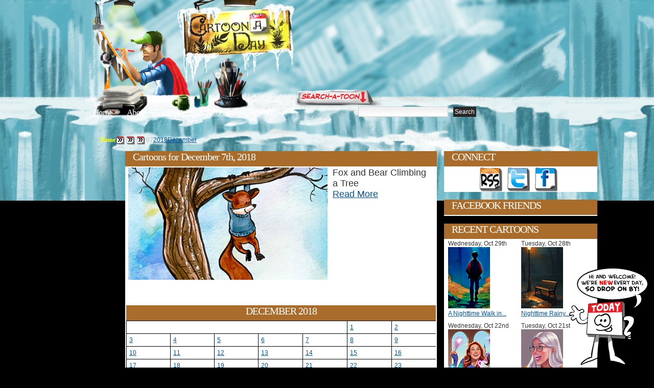

--- FILE ---
content_type: text/html; charset=UTF-8
request_url: http://www.cartoonaday.com/2018/12/07/
body_size: 10441
content:
<!DOCTYPE html PUBLIC "-//W3C//DTD XHTML 1.0 Transitional//EN" "http://www.w3.org/TR/xhtml1/DTD/xhtml1-transitional.dtd"><html xmlns="http://www.w3.org/1999/xhtml" dir="ltr" lang="en-US">
<head profile="http://gmpg.org/xfn/11">
<meta http-equiv="Content-Type" content="text/html; charset=UTF-8" />

<title>Cartoons Published on December 7th, 2018</title>


<meta name="robots" content="all" />

<link rel="stylesheet" href="http://www.cartoonaday.com/wp-content/themes/arras-theme/css/styles/reset-min.css" type="text/css" media="screen" />
<link rel="stylesheet" href="http://www.cartoonaday.com/wp-content/themes/arras-theme/css/styles/default.css" type="text/css" media="screen" /><link rel="stylesheet" href="http://www.cartoonaday.com/wp-content/themes/arras-theme/css/user.css" type="text/css" media="screen" />
<link rel="alternate" type="application/rss+xml" href="http://www.cartoonaday.com/feed/" title="Cartoon A Day-Daily Cartoons latest posts" />

<link rel="pingback" href="http://www.cartoonaday.com/xmlrpc.php" />
<link rel="shortcut icon" href="/images/favicon.ico" />

<link rel='stylesheet' id='sociable-front-css-css'  href='http://www.cartoonaday.com/wp-content/plugins/sociable/sociable.css?ver=2.8.6' type='text/css' media='' />
<script type='text/javascript' src='http://www.cartoonaday.com/wp-content/themes/arras-theme/js/jquery-1.3.2.min.js?ver=1.3.2'></script>
<script type='text/javascript' src='http://www.cartoonaday.com/wp-content/themes/arras-theme/js/jquery-ui-1.7.1.min.js?ver=1.7.1'></script>
<script type='text/javascript' src='http://www.cartoonaday.com/wp-content/themes/arras-theme/js/jquery.cycle.all.min.js?ver=2.8.6'></script>
<script type='text/javascript' src='http://www.cartoonaday.com/wp-content/themes/arras-theme/js/jquery.validate.min.js?ver=2.8.6'></script>
<script type='text/javascript' src='http://www.cartoonaday.com/wp-content/themes/arras-theme/js/superfish/hoverIntent.js?ver=2.8.6'></script>
<script type='text/javascript' src='http://www.cartoonaday.com/wp-content/themes/arras-theme/js/superfish/superfish.js?ver=2.8.6'></script>
<script type='text/javascript' src='http://www.cartoonaday.com/wp-content/themes/arras-theme/js/base.js?ver=2.8.6'></script>
<link rel="EditURI" type="application/rsd+xml" title="RSD" href="http://www.cartoonaday.com/xmlrpc.php?rsd" />
<link rel="wlwmanifest" type="application/wlwmanifest+xml" href="http://www.cartoonaday.com/wp-includes/wlwmanifest.xml" /> 
<link rel='index' title='Cartoon A Day-Daily Cartoons' href='http://www.cartoonaday.com' />
<meta name="generator" content="WordPress 2.8.6" />
<meta name="description" content="A list of thumbnails showing every cartoon published on December 7th, 2018" />

<!-- Wordpress Popular Posts v2.0.3 -->
<link rel="stylesheet" href="http://www.cartoonaday.com/wp-content/plugins/wordpress-popular-posts/style/wpp.css" type="text/css" media="screen" />
<!-- Wordpress Popular Posts v2.0.3 -->

<link rel="stylesheet" href="http://www.cartoonaday.com/wp-content/themes/arras-theme/css/layouts/2c-r-fixed.css" type="text/css" />

<script type="text/javascript">
	jQuery(document).ready(function($) {
		$('.sf-menu').superfish({autoArrows: false, speed: 'fast'});
	});
</script>

<!-- pinterest -->
<script type="text/javascript" src="/js/pinterest.js"></script>

<!-- nic - image zoom by http://valid.tjp.hu/tjpzoom/index_en.html -->
<script type="text/javascript" src="/js/image_zoom/tjpzoom.js"></script>
<script type="text/javascript" src="/js/image_zoom/tjpzoom_config_relative.js"></script>


<!--[if IE 6]>
<link rel="stylesheet" href="http://www.cartoonaday.com/wp-content/themes/arras-theme/css/ie6.css" type="text/css" media="screen, projector" />
<script type="text/javascript" src="http://www.cartoonaday.com/wp-content/themes/arras-theme/js/jquery.supersleight.min.js"></script>
<script type="text/javascript">
jQuery(document).ready(function($) {
	$('.blog-name').supersleight( {shim: 'http://www.cartoonaday.com/wp-content/themes/arras-theme/images/x.gif'} );
	$('#controls').supersleight( {shim: 'http://www.cartoonaday.com/wp-content/themes/arras-theme/images/x.gif'} );
	$('.featured-article').supersleight( {shim: 'http://www.cartoonaday.com/wp-content/themes/arras-theme/images/x.gif'} );

	$('#overlay_coffee-cup a').click(function() {
	  alert('sad');
	});

});
</script>
<![endif]-->


<!-- to handle the IE 6 rejects stuck in the 80s -->
<!--[if IE 6]>
<style type="text/css">
#floating_character {
	display:none;
}
</style
<![endif]-->
<link rel="stylesheet" href="http://www.cartoonaday.com/wp-content/themes/arras-theme/css/styles/custom.css?v=12feb2011" type="text/css" media="screen" />


<!-- 15dec12 - default share image for home page -->
<link rel="image_src" type="image/jpeg" href="http://www.cartoonaday.com/images/new_today_calman.png" />
<meta property="og:image" content="http://www.cartoonaday.com/images/new_today_calman.png" />



<!-- june 4, custom option for header folder and bgcolor -->
<style>

body { background:#000000 url(/images/header-fortress/repeat-x.jpg) repeat-x scroll center top; }
#header_container {
	margin:0 auto;
	width:948px;
}
	#header_center {
		float:left;
		width:696px;


	}
		#header_center_top_1 {
			float:left;
			width:198px;
			height:211px;
			background:url(/images/header-fortress/center_top_1.jpg) no-repeat;
		}
		#header_center_top_2 {
			float:left;
			width:205px;
			height:211px;
			background:url(/images/header-fortress/center_top_2.jpg) no-repeat;
		}
		#header_center_top_3 {
			float:left;
			width:293px;
			height:211px;
			background:url(/images/header-fortress/center_top_3.jpg) no-repeat;
		}
		#header_center_bottom {

			height:182px;
			background:url(/images/header-fortress/center_bottom.jpg) no-repeat;
		}
	#header_right {
		float:left;
		width:252px;
		height:393px;
		background:url(/images/header-fortress/right-login.jpg) no-repeat;
	}
#header_breadcrumb {
	margin:0 0 10px 90px;
	color:#CCC;
}
#header_breadcrumb li {
	float:left;
}



</style>


</head>

<body class="archive date">

<!-- facebook SDK -->
<div id="fb-root"></div>
<script>
  window.fbAsyncInit = function() {
    FB.init({appId: '292843724156217', status: true, cookie: true,
             xfbml: true});
  };
  (function() {
    var e = document.createElement('script'); e.async = true;
    e.src = document.location.protocol +
      '//connect.facebook.net/en_US/all.js';
    document.getElementById('fb-root').appendChild(e);
  }());
</script>
<!-- -->

<div id="header_container">
	<div id="header_center">
		<div id="header_center_top">
			<div id="header_center_top_1">
				<!-- overlay links-->
				<div id="overlay_logo-sign" class="overlay">
					<strong><a href="/" title="Return to Cartoon A Day Home">Cartoon A Day</a></strong>				</div>

			</div>
			<div id="header_center_top_2">

			</div>
			<div id="header_center_top_3"><!-- overlay links
			  <div id="overlay_light-switch" class="overlay">
					<a href="#"><img src="/images/px.gif" border="0"/></a>
				</div>
				<div id="overlay_coffee-cup" class="overlay">
					<a href="javascript:void(0)" onmouseover="$('#coffee_ani').css('display','inline')"><img src="/images/px.gif" border="0"/></a>
				</div> -->

			</div>

			<div style="clear:both"></div>
		</div>

		<div id="header_center_bottom">
			<!-- nav links -->
			<ul id="top_nav_links">
				<li><a href="/" title="Return to Cartoon A Day Home">Home</a></li>
				<li style="margin-left:25px;"><a href="/about/" title="About Cartoon A Day">About</a></li>
                <li style="margin-left:25px;"><a href="/category/tutorials-workshops-for-artists/" title="Editorial Cartoons">Editorials</a></li>
                <li style="margin-left:25px;"><a href="/category/tutorials-workshops-for-artists/" title="Cartoon Tutorials">Tutorials</a></li>
			</ul>

			<!-- search bar -->
			<div id="searchbar">
				<form method="get" id="searchform" action="http://www.cartoonaday.com/">
 <input type="text" value="" name="s" 
 	id="s" size="45" />
 <input type="submit" id="searchsubmit" value="Search" />
</form>
			</div>
		</div>

	</div>
	<div id="header_right">
		<!-- overlay links -->
		<div id="overlay_login-sign" class="overlay">
			<a href="/wp-login.php" title="Click here to Login or Register"><img src="/images/px.gif" border="0" alt="Login"/></a>
		</div>
		<div id="overlay_bell" class="overlay">
			<a href="javascript:void(0);"><img src="/images/px.gif" border="0"/></a>
		</div>

	</div>
</div><!-- header_container -->



<div id="wrapper">


    <div style="clear:both"></div>

	<div id="main" style="top:-146px">
		<!--<h1 style="background:#FFF;color:red;">header-fortress | #000000</h1>-->

	<ul id="header_breadcrumb">
		<!-- Breadcrumb NavXT 3.4.1 -->
<li class="breadcrumb_crumb"><a title="Go to Home." href="http://www.cartoonaday.com">Home</a></li><li class="breadcrumb_delimiter"><img src="/images/favicon200.png"/></li><a title="Go to the 2018 archives." href="http://www.cartoonaday.com/2018/">2018</a><li class="breadcrumb_delimiter"><img src="/images/favicon200.png"/></li><a title="Go to the December archives." href="http://www.cartoonaday.com/2018/12/">December</a><li class="breadcrumb_delimiter"><img src="/images/favicon200.png"/></li><li class="breadcrumb_crumb"><strong>07</strong></li>		<div style="clear:both"></div>
	</ul>


	



	

<div>
	<div class="column_ad_left">
			    <div style='min-width:120px; max-width:120px;min-height:600px;'></div>

	</div>

	<div class="column_left">


		<div id="archive">
			<div class="zone_title">
									<h1 class="zone_title_text">Cartoons for December 7th, 2018</h1>
							</div>
			<div class="zone_body">

			
	<!--<ul class="hfeed posts-quick clearfix">-->
	<style>
	.thumbnail_grid {
		float:none;
		width:596px;
	}
	.thumbnail_grid li {
		min-height:250px;
		font-size:1.5em;
	}

	.thumbnail_grid img {
		margin-right:10px;
	}








	.thumbnail_grid li div {
		float:left;
	}
	.thumbnail_pic {
		width:390px;
	}
	.thumbnail_desc {
		padding:5px;
		font-size:1.5em;
	}
	</style>

	<ul class="thumbnail_grid grid_full">

	
						<li>
				<a href="http://www.cartoonaday.com/fox-and-bear-climbing-a-tree/" title="Fox and Bear Climbing a Tree" rel="bookmark"><img src="http://www.cartoonaday.com/images/cartoons/2018/12/Fox-and-bear-climbing-tree-390x220.jpg" border="0" id="http://www.cartoonaday.com/images/cartoons/2018/12/Fox-and-bear-climbing-tree-390x220.jpg" align="left"/></a>
				Fox and Bear Climbing a Tree				<br/>
				<a href="http://www.cartoonaday.com/fox-and-bear-climbing-a-tree/" title="Fox and Bear Climbing a Tree" rel="bookmark">Read More</a>

		</li>

		<!--
		<li>
			<div class="thumbnail_pic">
				<a href="http://www.cartoonaday.com/fox-and-bear-climbing-a-tree/" title="Fox and Bear Climbing a Tree" rel="bookmark"><img src="http://www.cartoonaday.com/images/cartoons/2018/12/Fox-and-bear-climbing-tree-390x220.jpg" border="0" id="http://www.cartoonaday.com/images/cartoons/2018/12/Fox-and-bear-climbing-tree-390x220.jpg"/></a>
			</div>
			<div class="thumbnail_desc">
				<div>
					Fox and Bear Climbing a Tree
					<br/>
					<a href="http://www.cartoonaday.com/fox-and-bear-climbing-a-tree/" title="Fox and Bear Climbing a Tree" rel="bookmark">Read More</a>
				</div>
			</div>
			<div style="clear:both"></div>

		</li>
		-->

	
	<div style="clear:both"></div>
	</ul>



							<div class="navigation clearfix">
					<div class="floatLeft"></div>
					<div class="floatRight"></div>
				</div>
					


				<div id="calendar" style="margin-top:9px">
					<table id="wp-calendar" summary="Calendar">
	<caption>December 2018</caption>
	<thead>
	<tr>
		<th abbr="Monday" scope="col" title="Monday">M</th>
		<th abbr="Tuesday" scope="col" title="Tuesday">T</th>
		<th abbr="Wednesday" scope="col" title="Wednesday">W</th>
		<th abbr="Thursday" scope="col" title="Thursday">T</th>
		<th abbr="Friday" scope="col" title="Friday">F</th>
		<th abbr="Saturday" scope="col" title="Saturday">S</th>
		<th abbr="Sunday" scope="col" title="Sunday">S</th>
	</tr>
	</thead>

	<tfoot>
	<tr>
		<td abbr="November" colspan="3" id="prev"><a href="http://www.cartoonaday.com/2018/11/" title="View posts for November 2018">&laquo; Nov</a></td>
		<td class="pad">&nbsp;</td>
		<td abbr="January" colspan="3" id="next"><a href="http://www.cartoonaday.com/2019/01/" title="View posts for January 2019">Jan &raquo;</a></td>
	</tr>
	</tfoot>

	<tbody>
	<tr>
		<td colspan="5" class="pad">&nbsp;</td><td><a href="http://www.cartoonaday.com/2018/12/01/" title="President George H. W. Bush Dies Gravestone">1</a></td><td><a href="http://www.cartoonaday.com/2018/12/02/" title="Fox and Bear on Tin Can Phone">2</a></td>
	</tr>
	<tr>
		<td><a href="http://www.cartoonaday.com/2018/12/03/" title="Christmas Tree Forest Cartoon">3</a></td><td><a href="http://www.cartoonaday.com/2018/12/04/" title="Fox and Bear go Sledding">4</a></td><td><a href="http://www.cartoonaday.com/2018/12/05/" title="Fox Decorates Christmas Tree Forest">5</a></td><td><a href="http://www.cartoonaday.com/2018/12/06/" title="Fox and Bear have a Funny Sledding Crash">6</a></td><td><a href="http://www.cartoonaday.com/2018/12/07/" title="Fox and Bear Climbing a Tree">7</a></td><td><a href="http://www.cartoonaday.com/2018/12/08/" title="Fox and the Pumpkin Pie">8</a></td><td><a href="http://www.cartoonaday.com/2018/12/09/" title="Fox running in the rain">9</a></td>
	</tr>
	<tr>
		<td><a href="http://www.cartoonaday.com/2018/12/10/" title="Fox Flies a Kite">10</a></td><td><a href="http://www.cartoonaday.com/2018/12/11/" title="Fox Plays Santa Claus">11</a></td><td><a href="http://www.cartoonaday.com/2018/12/12/" title="Snowman Lineup">12</a></td><td><a href="http://www.cartoonaday.com/2018/12/13/" title="A Foxy Christmas Eve Story">13</a></td><td><a href="http://www.cartoonaday.com/2018/12/14/" title="Fox and Bear Winter Igloo">14</a></td><td><a href="http://www.cartoonaday.com/2018/12/15/" title="Fox Snow Shoveling">15</a></td><td><a href="http://www.cartoonaday.com/2018/12/16/" title="Fox and Bear Hugging">16</a></td>
	</tr>
	<tr>
		<td><a href="http://www.cartoonaday.com/2018/12/17/" title="Fox in the Rain">17</a></td><td><a href="http://www.cartoonaday.com/2018/12/18/" title="Actress Penny Marshall Dies Celebrity Gravestone">18</a></td><td><a href="http://www.cartoonaday.com/2018/12/19/" title="Dogs are Gods">19</a></td><td><a href="http://www.cartoonaday.com/2018/12/20/" title="Christmas Day Script Ornament">20</a></td><td><a href="http://www.cartoonaday.com/2018/12/21/" title="Fox and Gnome in Snow">21</a></td><td><a href="http://www.cartoonaday.com/2018/12/22/" title="Fox Tangled in Christmas Lights">22</a></td><td><a href="http://www.cartoonaday.com/2018/12/23/" title="Fox and Bear Riding a Sleigh">23</a></td>
	</tr>
	<tr>
		<td><a href="http://www.cartoonaday.com/2018/12/24/" title="Fox looks into Cabin Window">24</a></td><td><a href="http://www.cartoonaday.com/2018/12/25/" title="Fox and Bear Merry Christmas Cartoon">25</a></td><td><a href="http://www.cartoonaday.com/2018/12/26/" title="Fox and Bear Giant Snowball">26</a></td><td><a href="http://www.cartoonaday.com/2018/12/27/" title="Happy Holidays Fox Family Dinner">27</a></td><td><a href="http://www.cartoonaday.com/2018/12/28/" title="Fox and Bears walking in Snow">28</a></td><td><a href="http://www.cartoonaday.com/2018/12/29/" title="Fox and Bear in the Cave">29</a></td><td><a href="http://www.cartoonaday.com/2018/12/30/" title="Fox and Bear are Ice Fishing">30</a></td>
	</tr>
	<tr>
		<td><a href="http://www.cartoonaday.com/2018/12/31/" title="Happy New Year Brush Script">31</a></td>
		<td class="pad" colspan="6">&nbsp;</td>
	</tr>
	</tbody>
	</table>					<ul>
						<li><strong><a href="http://www.cartoonaday.com/2025/">2025</a>: </strong> <span class="emptymonth">Jan</span> <span class="emptymonth">Feb</span> <span class="emptymonth">Mar</span> <span class="emptymonth">Apr</span> <span class="emptymonth">May</span> <span class="emptymonth">Jun</span> <a href="http://www.cartoonaday.com/2025/07/" title="July 2025">Jul</a> <a href="http://www.cartoonaday.com/2025/08/" title="August 2025">Aug</a> <a href="http://www.cartoonaday.com/2025/09/" title="September 2025">Sep</a> <a href="http://www.cartoonaday.com/2025/10/" title="October 2025">Oct</a> <span class="emptymonth">Nov</span> <span class="emptymonth">Dec</span> </li>
<li><strong><a href="http://www.cartoonaday.com/2024/">2024</a>: </strong> <a href="http://www.cartoonaday.com/2024/01/" title="January 2024">Jan</a> <a href="http://www.cartoonaday.com/2024/02/" title="February 2024">Feb</a> <a href="http://www.cartoonaday.com/2024/03/" title="March 2024">Mar</a> <span class="emptymonth">Apr</span> <a href="http://www.cartoonaday.com/2024/05/" title="May 2024">May</a> <a href="http://www.cartoonaday.com/2024/06/" title="June 2024">Jun</a> <a href="http://www.cartoonaday.com/2024/07/" title="July 2024">Jul</a> <span class="emptymonth">Aug</span> <span class="emptymonth">Sep</span> <span class="emptymonth">Oct</span> <span class="emptymonth">Nov</span> <span class="emptymonth">Dec</span> </li>
<li><strong><a href="http://www.cartoonaday.com/2023/">2023</a>: </strong> <a href="http://www.cartoonaday.com/2023/01/" title="January 2023">Jan</a> <a href="http://www.cartoonaday.com/2023/02/" title="February 2023">Feb</a> <a href="http://www.cartoonaday.com/2023/03/" title="March 2023">Mar</a> <a href="http://www.cartoonaday.com/2023/04/" title="April 2023">Apr</a> <a href="http://www.cartoonaday.com/2023/05/" title="May 2023">May</a> <a href="http://www.cartoonaday.com/2023/06/" title="June 2023">Jun</a> <a href="http://www.cartoonaday.com/2023/07/" title="July 2023">Jul</a> <a href="http://www.cartoonaday.com/2023/08/" title="August 2023">Aug</a> <span class="emptymonth">Sep</span> <a href="http://www.cartoonaday.com/2023/10/" title="October 2023">Oct</a> <a href="http://www.cartoonaday.com/2023/11/" title="November 2023">Nov</a> <a href="http://www.cartoonaday.com/2023/12/" title="December 2023">Dec</a> </li>
<li><strong><a href="http://www.cartoonaday.com/2022/">2022</a>: </strong> <a href="http://www.cartoonaday.com/2022/01/" title="January 2022">Jan</a> <a href="http://www.cartoonaday.com/2022/02/" title="February 2022">Feb</a> <a href="http://www.cartoonaday.com/2022/03/" title="March 2022">Mar</a> <a href="http://www.cartoonaday.com/2022/04/" title="April 2022">Apr</a> <a href="http://www.cartoonaday.com/2022/05/" title="May 2022">May</a> <a href="http://www.cartoonaday.com/2022/06/" title="June 2022">Jun</a> <a href="http://www.cartoonaday.com/2022/07/" title="July 2022">Jul</a> <a href="http://www.cartoonaday.com/2022/08/" title="August 2022">Aug</a> <a href="http://www.cartoonaday.com/2022/09/" title="September 2022">Sep</a> <span class="emptymonth">Oct</span> <span class="emptymonth">Nov</span> <span class="emptymonth">Dec</span> </li>
<li><strong><a href="http://www.cartoonaday.com/2021/">2021</a>: </strong> <a href="http://www.cartoonaday.com/2021/01/" title="January 2021">Jan</a> <a href="http://www.cartoonaday.com/2021/02/" title="February 2021">Feb</a> <a href="http://www.cartoonaday.com/2021/03/" title="March 2021">Mar</a> <a href="http://www.cartoonaday.com/2021/04/" title="April 2021">Apr</a> <span class="emptymonth">May</span> <a href="http://www.cartoonaday.com/2021/06/" title="June 2021">Jun</a> <a href="http://www.cartoonaday.com/2021/07/" title="July 2021">Jul</a> <a href="http://www.cartoonaday.com/2021/08/" title="August 2021">Aug</a> <span class="emptymonth">Sep</span> <a href="http://www.cartoonaday.com/2021/10/" title="October 2021">Oct</a> <a href="http://www.cartoonaday.com/2021/11/" title="November 2021">Nov</a> <a href="http://www.cartoonaday.com/2021/12/" title="December 2021">Dec</a> </li>
<li><strong><a href="http://www.cartoonaday.com/2020/">2020</a>: </strong> <a href="http://www.cartoonaday.com/2020/01/" title="January 2020">Jan</a> <a href="http://www.cartoonaday.com/2020/02/" title="February 2020">Feb</a> <a href="http://www.cartoonaday.com/2020/03/" title="March 2020">Mar</a> <a href="http://www.cartoonaday.com/2020/04/" title="April 2020">Apr</a> <a href="http://www.cartoonaday.com/2020/05/" title="May 2020">May</a> <a href="http://www.cartoonaday.com/2020/06/" title="June 2020">Jun</a> <a href="http://www.cartoonaday.com/2020/07/" title="July 2020">Jul</a> <a href="http://www.cartoonaday.com/2020/08/" title="August 2020">Aug</a> <a href="http://www.cartoonaday.com/2020/09/" title="September 2020">Sep</a> <a href="http://www.cartoonaday.com/2020/10/" title="October 2020">Oct</a> <a href="http://www.cartoonaday.com/2020/11/" title="November 2020">Nov</a> <a href="http://www.cartoonaday.com/2020/12/" title="December 2020">Dec</a> </li>
<li><strong><a href="http://www.cartoonaday.com/2019/">2019</a>: </strong> <a href="http://www.cartoonaday.com/2019/01/" title="January 2019">Jan</a> <a href="http://www.cartoonaday.com/2019/02/" title="February 2019">Feb</a> <a href="http://www.cartoonaday.com/2019/03/" title="March 2019">Mar</a> <a href="http://www.cartoonaday.com/2019/04/" title="April 2019">Apr</a> <a href="http://www.cartoonaday.com/2019/05/" title="May 2019">May</a> <a href="http://www.cartoonaday.com/2019/06/" title="June 2019">Jun</a> <a href="http://www.cartoonaday.com/2019/07/" title="July 2019">Jul</a> <a href="http://www.cartoonaday.com/2019/08/" title="August 2019">Aug</a> <a href="http://www.cartoonaday.com/2019/09/" title="September 2019">Sep</a> <a href="http://www.cartoonaday.com/2019/10/" title="October 2019">Oct</a> <a href="http://www.cartoonaday.com/2019/11/" title="November 2019">Nov</a> <a href="http://www.cartoonaday.com/2019/12/" title="December 2019">Dec</a> </li>
<li><strong><a href="http://www.cartoonaday.com/2018/">2018</a>: </strong> <a href="http://www.cartoonaday.com/2018/01/" title="January 2018">Jan</a> <a href="http://www.cartoonaday.com/2018/02/" title="February 2018">Feb</a> <a href="http://www.cartoonaday.com/2018/03/" title="March 2018">Mar</a> <a href="http://www.cartoonaday.com/2018/04/" title="April 2018">Apr</a> <a href="http://www.cartoonaday.com/2018/05/" title="May 2018">May</a> <a href="http://www.cartoonaday.com/2018/06/" title="June 2018">Jun</a> <a href="http://www.cartoonaday.com/2018/07/" title="July 2018">Jul</a> <a href="http://www.cartoonaday.com/2018/08/" title="August 2018">Aug</a> <a href="http://www.cartoonaday.com/2018/09/" title="September 2018">Sep</a> <a href="http://www.cartoonaday.com/2018/10/" title="October 2018">Oct</a> <a href="http://www.cartoonaday.com/2018/11/" title="November 2018">Nov</a> <a href="http://www.cartoonaday.com/2018/12/" title="December 2018">Dec</a> </li>
<li><strong><a href="http://www.cartoonaday.com/2017/">2017</a>: </strong> <a href="http://www.cartoonaday.com/2017/01/" title="January 2017">Jan</a> <a href="http://www.cartoonaday.com/2017/02/" title="February 2017">Feb</a> <a href="http://www.cartoonaday.com/2017/03/" title="March 2017">Mar</a> <a href="http://www.cartoonaday.com/2017/04/" title="April 2017">Apr</a> <a href="http://www.cartoonaday.com/2017/05/" title="May 2017">May</a> <a href="http://www.cartoonaday.com/2017/06/" title="June 2017">Jun</a> <a href="http://www.cartoonaday.com/2017/07/" title="July 2017">Jul</a> <a href="http://www.cartoonaday.com/2017/08/" title="August 2017">Aug</a> <a href="http://www.cartoonaday.com/2017/09/" title="September 2017">Sep</a> <a href="http://www.cartoonaday.com/2017/10/" title="October 2017">Oct</a> <a href="http://www.cartoonaday.com/2017/11/" title="November 2017">Nov</a> <a href="http://www.cartoonaday.com/2017/12/" title="December 2017">Dec</a> </li>
<li><strong><a href="http://www.cartoonaday.com/2016/">2016</a>: </strong> <a href="http://www.cartoonaday.com/2016/01/" title="January 2016">Jan</a> <a href="http://www.cartoonaday.com/2016/02/" title="February 2016">Feb</a> <a href="http://www.cartoonaday.com/2016/03/" title="March 2016">Mar</a> <a href="http://www.cartoonaday.com/2016/04/" title="April 2016">Apr</a> <a href="http://www.cartoonaday.com/2016/05/" title="May 2016">May</a> <a href="http://www.cartoonaday.com/2016/06/" title="June 2016">Jun</a> <a href="http://www.cartoonaday.com/2016/07/" title="July 2016">Jul</a> <a href="http://www.cartoonaday.com/2016/08/" title="August 2016">Aug</a> <a href="http://www.cartoonaday.com/2016/09/" title="September 2016">Sep</a> <a href="http://www.cartoonaday.com/2016/10/" title="October 2016">Oct</a> <a href="http://www.cartoonaday.com/2016/11/" title="November 2016">Nov</a> <a href="http://www.cartoonaday.com/2016/12/" title="December 2016">Dec</a> </li>
<li><strong><a href="http://www.cartoonaday.com/2015/">2015</a>: </strong> <a href="http://www.cartoonaday.com/2015/01/" title="January 2015">Jan</a> <a href="http://www.cartoonaday.com/2015/02/" title="February 2015">Feb</a> <a href="http://www.cartoonaday.com/2015/03/" title="March 2015">Mar</a> <a href="http://www.cartoonaday.com/2015/04/" title="April 2015">Apr</a> <a href="http://www.cartoonaday.com/2015/05/" title="May 2015">May</a> <a href="http://www.cartoonaday.com/2015/06/" title="June 2015">Jun</a> <a href="http://www.cartoonaday.com/2015/07/" title="July 2015">Jul</a> <a href="http://www.cartoonaday.com/2015/08/" title="August 2015">Aug</a> <a href="http://www.cartoonaday.com/2015/09/" title="September 2015">Sep</a> <a href="http://www.cartoonaday.com/2015/10/" title="October 2015">Oct</a> <a href="http://www.cartoonaday.com/2015/11/" title="November 2015">Nov</a> <a href="http://www.cartoonaday.com/2015/12/" title="December 2015">Dec</a> </li>
<li><strong><a href="http://www.cartoonaday.com/2014/">2014</a>: </strong> <a href="http://www.cartoonaday.com/2014/01/" title="January 2014">Jan</a> <a href="http://www.cartoonaday.com/2014/02/" title="February 2014">Feb</a> <a href="http://www.cartoonaday.com/2014/03/" title="March 2014">Mar</a> <a href="http://www.cartoonaday.com/2014/04/" title="April 2014">Apr</a> <a href="http://www.cartoonaday.com/2014/05/" title="May 2014">May</a> <a href="http://www.cartoonaday.com/2014/06/" title="June 2014">Jun</a> <a href="http://www.cartoonaday.com/2014/07/" title="July 2014">Jul</a> <a href="http://www.cartoonaday.com/2014/08/" title="August 2014">Aug</a> <a href="http://www.cartoonaday.com/2014/09/" title="September 2014">Sep</a> <a href="http://www.cartoonaday.com/2014/10/" title="October 2014">Oct</a> <a href="http://www.cartoonaday.com/2014/11/" title="November 2014">Nov</a> <a href="http://www.cartoonaday.com/2014/12/" title="December 2014">Dec</a> </li>
<li><strong><a href="http://www.cartoonaday.com/2013/">2013</a>: </strong> <a href="http://www.cartoonaday.com/2013/01/" title="January 2013">Jan</a> <a href="http://www.cartoonaday.com/2013/02/" title="February 2013">Feb</a> <a href="http://www.cartoonaday.com/2013/03/" title="March 2013">Mar</a> <a href="http://www.cartoonaday.com/2013/04/" title="April 2013">Apr</a> <a href="http://www.cartoonaday.com/2013/05/" title="May 2013">May</a> <a href="http://www.cartoonaday.com/2013/06/" title="June 2013">Jun</a> <a href="http://www.cartoonaday.com/2013/07/" title="July 2013">Jul</a> <a href="http://www.cartoonaday.com/2013/08/" title="August 2013">Aug</a> <a href="http://www.cartoonaday.com/2013/09/" title="September 2013">Sep</a> <a href="http://www.cartoonaday.com/2013/10/" title="October 2013">Oct</a> <a href="http://www.cartoonaday.com/2013/11/" title="November 2013">Nov</a> <a href="http://www.cartoonaday.com/2013/12/" title="December 2013">Dec</a> </li>
<li><strong><a href="http://www.cartoonaday.com/2012/">2012</a>: </strong> <a href="http://www.cartoonaday.com/2012/01/" title="January 2012">Jan</a> <a href="http://www.cartoonaday.com/2012/02/" title="February 2012">Feb</a> <a href="http://www.cartoonaday.com/2012/03/" title="March 2012">Mar</a> <a href="http://www.cartoonaday.com/2012/04/" title="April 2012">Apr</a> <a href="http://www.cartoonaday.com/2012/05/" title="May 2012">May</a> <a href="http://www.cartoonaday.com/2012/06/" title="June 2012">Jun</a> <a href="http://www.cartoonaday.com/2012/07/" title="July 2012">Jul</a> <a href="http://www.cartoonaday.com/2012/08/" title="August 2012">Aug</a> <a href="http://www.cartoonaday.com/2012/09/" title="September 2012">Sep</a> <a href="http://www.cartoonaday.com/2012/10/" title="October 2012">Oct</a> <a href="http://www.cartoonaday.com/2012/11/" title="November 2012">Nov</a> <a href="http://www.cartoonaday.com/2012/12/" title="December 2012">Dec</a> </li>
<li><strong><a href="http://www.cartoonaday.com/2011/">2011</a>: </strong> <a href="http://www.cartoonaday.com/2011/01/" title="January 2011">Jan</a> <a href="http://www.cartoonaday.com/2011/02/" title="February 2011">Feb</a> <a href="http://www.cartoonaday.com/2011/03/" title="March 2011">Mar</a> <a href="http://www.cartoonaday.com/2011/04/" title="April 2011">Apr</a> <a href="http://www.cartoonaday.com/2011/05/" title="May 2011">May</a> <a href="http://www.cartoonaday.com/2011/06/" title="June 2011">Jun</a> <a href="http://www.cartoonaday.com/2011/07/" title="July 2011">Jul</a> <a href="http://www.cartoonaday.com/2011/08/" title="August 2011">Aug</a> <a href="http://www.cartoonaday.com/2011/09/" title="September 2011">Sep</a> <a href="http://www.cartoonaday.com/2011/10/" title="October 2011">Oct</a> <a href="http://www.cartoonaday.com/2011/11/" title="November 2011">Nov</a> <a href="http://www.cartoonaday.com/2011/12/" title="December 2011">Dec</a> </li>
<li><strong><a href="http://www.cartoonaday.com/2010/">2010</a>: </strong> <a href="http://www.cartoonaday.com/2010/01/" title="January 2010">Jan</a> <a href="http://www.cartoonaday.com/2010/02/" title="February 2010">Feb</a> <a href="http://www.cartoonaday.com/2010/03/" title="March 2010">Mar</a> <a href="http://www.cartoonaday.com/2010/04/" title="April 2010">Apr</a> <a href="http://www.cartoonaday.com/2010/05/" title="May 2010">May</a> <a href="http://www.cartoonaday.com/2010/06/" title="June 2010">Jun</a> <a href="http://www.cartoonaday.com/2010/07/" title="July 2010">Jul</a> <a href="http://www.cartoonaday.com/2010/08/" title="August 2010">Aug</a> <a href="http://www.cartoonaday.com/2010/09/" title="September 2010">Sep</a> <a href="http://www.cartoonaday.com/2010/10/" title="October 2010">Oct</a> <a href="http://www.cartoonaday.com/2010/11/" title="November 2010">Nov</a> <a href="http://www.cartoonaday.com/2010/12/" title="December 2010">Dec</a> </li>
<li><strong><a href="http://www.cartoonaday.com/2009/">2009</a>: </strong> <span class="emptymonth">Jan</span> <span class="emptymonth">Feb</span> <span class="emptymonth">Mar</span> <span class="emptymonth">Apr</span> <span class="emptymonth">May</span> <span class="emptymonth">Jun</span> <span class="emptymonth">Jul</span> <span class="emptymonth">Aug</span> <span class="emptymonth">Sep</span> <a href="http://www.cartoonaday.com/2009/10/" title="October 2009">Oct</a> <a href="http://www.cartoonaday.com/2009/11/" title="November 2009">Nov</a> <a href="http://www.cartoonaday.com/2009/12/" title="December 2009">Dec</a> </li>
					</ul>
				</div>

			</div>
		</div>
	</div>
	<!-- end left column -->






	<div class="column_right">

			<div id="connect">
			<div class="zone_title"><h5 class="zone_title_text">CONNECT</h5></div>
			<div class="zone_body">
				<ul id="icon-map_networking">
					<li id="icon-map_networking_rss"><a href="/feed/" target="_blank" title="Subscribe to the Cartoon A Day RSS feed">Get the RSS feed</a></li>
					<li id="icon-map_networking_twitter"><a href="http://twitter.com/cartoonaday" target="_blank" title="Follow Cartoon A Day on Twitter">Follow on Twitter</a></li>
					<li id="icon-map_networking_facebook"><a href="http://www.facebook.com/pages/CartoonADay/296401104476" target="_blank" title="Become a fan on Facebook and get cartoons we may not post on the site">Add as Friend on Facebook</a></li>
				</ul>
				<div style="clear:both"></div>
			</div>
		</div>

		<div id="fb_activity_feed" class="zone box_right nudge_down">
			<div class="zone_title"><h5 class="zone_title_text">FACEBOOK FRIENDS</h5></div>
			<div class="zone_body">
				<script src="http://connect.facebook.net/en_US/all.js#xfbml=1"></script><fb:activity site="cartoonaday.com" app_id="292843724156217" width="290" height="300" header="false" font="arial" border_color="#FFF" recommendations="true"></fb:activity>
			</div>
		</div>

		<div id="most_recent_thumbs" class="zone box_right nudge_down">
			<div class="zone_title"><h5 class="zone_title_text">RECENT CARTOONS</h5></div>
			<div class="zone_body">

				<ul class="thumbnail_grid sidebar_thumbnail_grid">

					<!-- recent posts -->
					

					
												
						<li>
							Wednesday, Oct 29th							<br/>
							<a href="http://www.cartoonaday.com/a-nighttime-walk-in-the-woods/" title="A Nighttime Walk in the Woods" rel="bookmark"><img src="http://www.cartoonaday.com/images/cartoons/2025/10/Walking-in-the-woods-full-moon-82x120.jpg" border="0"/></a>
							<br/>
							<a href="http://www.cartoonaday.com/a-nighttime-walk-in-the-woods/" title="A Nighttime Walk in the Woods" rel="bookmark">A Nighttime Walk in...</a>

						</li>
					
												
						<li>
							Tuesday, Oct 28th							<br/>
							<a href="http://www.cartoonaday.com/nighttime-rainy-park-bench/" title="Nighttime Rainy Park Bench" rel="bookmark"><img src="http://www.cartoonaday.com/images/cartoons/2025/10/Park-bench-rain-82x120.jpg" border="0"/></a>
							<br/>
							<a href="http://www.cartoonaday.com/nighttime-rainy-park-bench/" title="Nighttime Rainy Park Bench" rel="bookmark">Nighttime Rainy...</a>

						</li>
					
												
						<li>
							Wednesday, Oct 22nd							<br/>
							<a href="http://www.cartoonaday.com/witches-brew-coffee-shop/" title="Witches Brew Coffee Shop" rel="bookmark"><img src="http://www.cartoonaday.com/images/cartoons/2025/10/Witches-brew-vertical-82x120.jpg" border="0"/></a>
							<br/>
							<a href="http://www.cartoonaday.com/witches-brew-coffee-shop/" title="Witches Brew Coffee Shop" rel="bookmark">Witches Brew Coffee...</a>

						</li>
					
												
						<li>
							Tuesday, Oct 21st							<br/>
							<a href="http://www.cartoonaday.com/witches-brew-blondie-and-cat/" title="Witches Brew Blondie and Cat" rel="bookmark"><img src="http://www.cartoonaday.com/images/cartoons/2025/10/Witches-brew-blonde-82x120.jpg" border="0"/></a>
							<br/>
							<a href="http://www.cartoonaday.com/witches-brew-blondie-and-cat/" title="Witches Brew Blondie and Cat" rel="bookmark">Witches Brew...</a>

						</li>
					
												
						<li>
							Sunday, Oct 19th							<br/>
							<a href="http://www.cartoonaday.com/witches-brew-iphone-girl/" title="Witches Brew Iphone Girl" rel="bookmark"><img src="http://www.cartoonaday.com/images/cartoons/2025/10/Witches-brew-surprised-iphone-82x120.jpg" border="0"/></a>
							<br/>
							<a href="http://www.cartoonaday.com/witches-brew-iphone-girl/" title="Witches Brew Iphone Girl" rel="bookmark">Witches Brew Iphone...</a>

						</li>
					
												
						<li>
							Saturday, Oct 18th							<br/>
							<a href="http://www.cartoonaday.com/witches-brew-outline/" title="Witches Brew Outline" rel="bookmark"><img src="http://www.cartoonaday.com/images/cartoons/2025/10/Witches-brew-outline-82x120.jpg" border="0"/></a>
							<br/>
							<a href="http://www.cartoonaday.com/witches-brew-outline/" title="Witches Brew Outline" rel="bookmark">Witches Brew Outline</a>

						</li>
					
					<!-- -->
				</ul>
				<div style="clear:both"></div>
			</div>


		</div>


		<div style="clear:both"></div>
		<div id="calendar" style="margin-top:9px">
			<table id="wp-calendar" summary="Calendar">
	<caption>December 2018</caption>
	<thead>
	<tr>
		<th abbr="Monday" scope="col" title="Monday">M</th>
		<th abbr="Tuesday" scope="col" title="Tuesday">T</th>
		<th abbr="Wednesday" scope="col" title="Wednesday">W</th>
		<th abbr="Thursday" scope="col" title="Thursday">T</th>
		<th abbr="Friday" scope="col" title="Friday">F</th>
		<th abbr="Saturday" scope="col" title="Saturday">S</th>
		<th abbr="Sunday" scope="col" title="Sunday">S</th>
	</tr>
	</thead>

	<tfoot>
	<tr>
		<td abbr="November" colspan="3" id="prev"><a href="http://www.cartoonaday.com/2018/11/" title="View posts for November 2018">&laquo; Nov</a></td>
		<td class="pad">&nbsp;</td>
		<td abbr="January" colspan="3" id="next"><a href="http://www.cartoonaday.com/2019/01/" title="View posts for January 2019">Jan &raquo;</a></td>
	</tr>
	</tfoot>

	<tbody>
	<tr>
		<td colspan="5" class="pad">&nbsp;</td><td><a href="http://www.cartoonaday.com/2018/12/01/" title="President George H. W. Bush Dies Gravestone">1</a></td><td><a href="http://www.cartoonaday.com/2018/12/02/" title="Fox and Bear on Tin Can Phone">2</a></td>
	</tr>
	<tr>
		<td><a href="http://www.cartoonaday.com/2018/12/03/" title="Christmas Tree Forest Cartoon">3</a></td><td><a href="http://www.cartoonaday.com/2018/12/04/" title="Fox and Bear go Sledding">4</a></td><td><a href="http://www.cartoonaday.com/2018/12/05/" title="Fox Decorates Christmas Tree Forest">5</a></td><td><a href="http://www.cartoonaday.com/2018/12/06/" title="Fox and Bear have a Funny Sledding Crash">6</a></td><td><a href="http://www.cartoonaday.com/2018/12/07/" title="Fox and Bear Climbing a Tree">7</a></td><td><a href="http://www.cartoonaday.com/2018/12/08/" title="Fox and the Pumpkin Pie">8</a></td><td><a href="http://www.cartoonaday.com/2018/12/09/" title="Fox running in the rain">9</a></td>
	</tr>
	<tr>
		<td><a href="http://www.cartoonaday.com/2018/12/10/" title="Fox Flies a Kite">10</a></td><td><a href="http://www.cartoonaday.com/2018/12/11/" title="Fox Plays Santa Claus">11</a></td><td><a href="http://www.cartoonaday.com/2018/12/12/" title="Snowman Lineup">12</a></td><td><a href="http://www.cartoonaday.com/2018/12/13/" title="A Foxy Christmas Eve Story">13</a></td><td><a href="http://www.cartoonaday.com/2018/12/14/" title="Fox and Bear Winter Igloo">14</a></td><td><a href="http://www.cartoonaday.com/2018/12/15/" title="Fox Snow Shoveling">15</a></td><td><a href="http://www.cartoonaday.com/2018/12/16/" title="Fox and Bear Hugging">16</a></td>
	</tr>
	<tr>
		<td><a href="http://www.cartoonaday.com/2018/12/17/" title="Fox in the Rain">17</a></td><td><a href="http://www.cartoonaday.com/2018/12/18/" title="Actress Penny Marshall Dies Celebrity Gravestone">18</a></td><td><a href="http://www.cartoonaday.com/2018/12/19/" title="Dogs are Gods">19</a></td><td><a href="http://www.cartoonaday.com/2018/12/20/" title="Christmas Day Script Ornament">20</a></td><td><a href="http://www.cartoonaday.com/2018/12/21/" title="Fox and Gnome in Snow">21</a></td><td><a href="http://www.cartoonaday.com/2018/12/22/" title="Fox Tangled in Christmas Lights">22</a></td><td><a href="http://www.cartoonaday.com/2018/12/23/" title="Fox and Bear Riding a Sleigh">23</a></td>
	</tr>
	<tr>
		<td><a href="http://www.cartoonaday.com/2018/12/24/" title="Fox looks into Cabin Window">24</a></td><td><a href="http://www.cartoonaday.com/2018/12/25/" title="Fox and Bear Merry Christmas Cartoon">25</a></td><td><a href="http://www.cartoonaday.com/2018/12/26/" title="Fox and Bear Giant Snowball">26</a></td><td><a href="http://www.cartoonaday.com/2018/12/27/" title="Happy Holidays Fox Family Dinner">27</a></td><td><a href="http://www.cartoonaday.com/2018/12/28/" title="Fox and Bears walking in Snow">28</a></td><td><a href="http://www.cartoonaday.com/2018/12/29/" title="Fox and Bear in the Cave">29</a></td><td><a href="http://www.cartoonaday.com/2018/12/30/" title="Fox and Bear are Ice Fishing">30</a></td>
	</tr>
	<tr>
		<td><a href="http://www.cartoonaday.com/2018/12/31/" title="Happy New Year Brush Script">31</a></td>
		<td class="pad" colspan="6">&nbsp;</td>
	</tr>
	</tbody>
	</table>			<ul>
				<li><strong><a href="http://www.cartoonaday.com/2025/">2025</a>: </strong> <span class="emptymonth">Jan</span> <span class="emptymonth">Feb</span> <span class="emptymonth">Mar</span> <span class="emptymonth">Apr</span> <span class="emptymonth">May</span> <span class="emptymonth">Jun</span> <a href="http://www.cartoonaday.com/2025/07/" title="July 2025">Jul</a> <a href="http://www.cartoonaday.com/2025/08/" title="August 2025">Aug</a> <a href="http://www.cartoonaday.com/2025/09/" title="September 2025">Sep</a> <a href="http://www.cartoonaday.com/2025/10/" title="October 2025">Oct</a> <span class="emptymonth">Nov</span> <span class="emptymonth">Dec</span> </li>
<li><strong><a href="http://www.cartoonaday.com/2024/">2024</a>: </strong> <a href="http://www.cartoonaday.com/2024/01/" title="January 2024">Jan</a> <a href="http://www.cartoonaday.com/2024/02/" title="February 2024">Feb</a> <a href="http://www.cartoonaday.com/2024/03/" title="March 2024">Mar</a> <span class="emptymonth">Apr</span> <a href="http://www.cartoonaday.com/2024/05/" title="May 2024">May</a> <a href="http://www.cartoonaday.com/2024/06/" title="June 2024">Jun</a> <a href="http://www.cartoonaday.com/2024/07/" title="July 2024">Jul</a> <span class="emptymonth">Aug</span> <span class="emptymonth">Sep</span> <span class="emptymonth">Oct</span> <span class="emptymonth">Nov</span> <span class="emptymonth">Dec</span> </li>
<li><strong><a href="http://www.cartoonaday.com/2023/">2023</a>: </strong> <a href="http://www.cartoonaday.com/2023/01/" title="January 2023">Jan</a> <a href="http://www.cartoonaday.com/2023/02/" title="February 2023">Feb</a> <a href="http://www.cartoonaday.com/2023/03/" title="March 2023">Mar</a> <a href="http://www.cartoonaday.com/2023/04/" title="April 2023">Apr</a> <a href="http://www.cartoonaday.com/2023/05/" title="May 2023">May</a> <a href="http://www.cartoonaday.com/2023/06/" title="June 2023">Jun</a> <a href="http://www.cartoonaday.com/2023/07/" title="July 2023">Jul</a> <a href="http://www.cartoonaday.com/2023/08/" title="August 2023">Aug</a> <span class="emptymonth">Sep</span> <a href="http://www.cartoonaday.com/2023/10/" title="October 2023">Oct</a> <a href="http://www.cartoonaday.com/2023/11/" title="November 2023">Nov</a> <a href="http://www.cartoonaday.com/2023/12/" title="December 2023">Dec</a> </li>
<li><strong><a href="http://www.cartoonaday.com/2022/">2022</a>: </strong> <a href="http://www.cartoonaday.com/2022/01/" title="January 2022">Jan</a> <a href="http://www.cartoonaday.com/2022/02/" title="February 2022">Feb</a> <a href="http://www.cartoonaday.com/2022/03/" title="March 2022">Mar</a> <a href="http://www.cartoonaday.com/2022/04/" title="April 2022">Apr</a> <a href="http://www.cartoonaday.com/2022/05/" title="May 2022">May</a> <a href="http://www.cartoonaday.com/2022/06/" title="June 2022">Jun</a> <a href="http://www.cartoonaday.com/2022/07/" title="July 2022">Jul</a> <a href="http://www.cartoonaday.com/2022/08/" title="August 2022">Aug</a> <a href="http://www.cartoonaday.com/2022/09/" title="September 2022">Sep</a> <span class="emptymonth">Oct</span> <span class="emptymonth">Nov</span> <span class="emptymonth">Dec</span> </li>
<li><strong><a href="http://www.cartoonaday.com/2021/">2021</a>: </strong> <a href="http://www.cartoonaday.com/2021/01/" title="January 2021">Jan</a> <a href="http://www.cartoonaday.com/2021/02/" title="February 2021">Feb</a> <a href="http://www.cartoonaday.com/2021/03/" title="March 2021">Mar</a> <a href="http://www.cartoonaday.com/2021/04/" title="April 2021">Apr</a> <span class="emptymonth">May</span> <a href="http://www.cartoonaday.com/2021/06/" title="June 2021">Jun</a> <a href="http://www.cartoonaday.com/2021/07/" title="July 2021">Jul</a> <a href="http://www.cartoonaday.com/2021/08/" title="August 2021">Aug</a> <span class="emptymonth">Sep</span> <a href="http://www.cartoonaday.com/2021/10/" title="October 2021">Oct</a> <a href="http://www.cartoonaday.com/2021/11/" title="November 2021">Nov</a> <a href="http://www.cartoonaday.com/2021/12/" title="December 2021">Dec</a> </li>
<li><strong><a href="http://www.cartoonaday.com/2020/">2020</a>: </strong> <a href="http://www.cartoonaday.com/2020/01/" title="January 2020">Jan</a> <a href="http://www.cartoonaday.com/2020/02/" title="February 2020">Feb</a> <a href="http://www.cartoonaday.com/2020/03/" title="March 2020">Mar</a> <a href="http://www.cartoonaday.com/2020/04/" title="April 2020">Apr</a> <a href="http://www.cartoonaday.com/2020/05/" title="May 2020">May</a> <a href="http://www.cartoonaday.com/2020/06/" title="June 2020">Jun</a> <a href="http://www.cartoonaday.com/2020/07/" title="July 2020">Jul</a> <a href="http://www.cartoonaday.com/2020/08/" title="August 2020">Aug</a> <a href="http://www.cartoonaday.com/2020/09/" title="September 2020">Sep</a> <a href="http://www.cartoonaday.com/2020/10/" title="October 2020">Oct</a> <a href="http://www.cartoonaday.com/2020/11/" title="November 2020">Nov</a> <a href="http://www.cartoonaday.com/2020/12/" title="December 2020">Dec</a> </li>
<li><strong><a href="http://www.cartoonaday.com/2019/">2019</a>: </strong> <a href="http://www.cartoonaday.com/2019/01/" title="January 2019">Jan</a> <a href="http://www.cartoonaday.com/2019/02/" title="February 2019">Feb</a> <a href="http://www.cartoonaday.com/2019/03/" title="March 2019">Mar</a> <a href="http://www.cartoonaday.com/2019/04/" title="April 2019">Apr</a> <a href="http://www.cartoonaday.com/2019/05/" title="May 2019">May</a> <a href="http://www.cartoonaday.com/2019/06/" title="June 2019">Jun</a> <a href="http://www.cartoonaday.com/2019/07/" title="July 2019">Jul</a> <a href="http://www.cartoonaday.com/2019/08/" title="August 2019">Aug</a> <a href="http://www.cartoonaday.com/2019/09/" title="September 2019">Sep</a> <a href="http://www.cartoonaday.com/2019/10/" title="October 2019">Oct</a> <a href="http://www.cartoonaday.com/2019/11/" title="November 2019">Nov</a> <a href="http://www.cartoonaday.com/2019/12/" title="December 2019">Dec</a> </li>
<li><strong><a href="http://www.cartoonaday.com/2018/">2018</a>: </strong> <a href="http://www.cartoonaday.com/2018/01/" title="January 2018">Jan</a> <a href="http://www.cartoonaday.com/2018/02/" title="February 2018">Feb</a> <a href="http://www.cartoonaday.com/2018/03/" title="March 2018">Mar</a> <a href="http://www.cartoonaday.com/2018/04/" title="April 2018">Apr</a> <a href="http://www.cartoonaday.com/2018/05/" title="May 2018">May</a> <a href="http://www.cartoonaday.com/2018/06/" title="June 2018">Jun</a> <a href="http://www.cartoonaday.com/2018/07/" title="July 2018">Jul</a> <a href="http://www.cartoonaday.com/2018/08/" title="August 2018">Aug</a> <a href="http://www.cartoonaday.com/2018/09/" title="September 2018">Sep</a> <a href="http://www.cartoonaday.com/2018/10/" title="October 2018">Oct</a> <a href="http://www.cartoonaday.com/2018/11/" title="November 2018">Nov</a> <a href="http://www.cartoonaday.com/2018/12/" title="December 2018">Dec</a> </li>
<li><strong><a href="http://www.cartoonaday.com/2017/">2017</a>: </strong> <a href="http://www.cartoonaday.com/2017/01/" title="January 2017">Jan</a> <a href="http://www.cartoonaday.com/2017/02/" title="February 2017">Feb</a> <a href="http://www.cartoonaday.com/2017/03/" title="March 2017">Mar</a> <a href="http://www.cartoonaday.com/2017/04/" title="April 2017">Apr</a> <a href="http://www.cartoonaday.com/2017/05/" title="May 2017">May</a> <a href="http://www.cartoonaday.com/2017/06/" title="June 2017">Jun</a> <a href="http://www.cartoonaday.com/2017/07/" title="July 2017">Jul</a> <a href="http://www.cartoonaday.com/2017/08/" title="August 2017">Aug</a> <a href="http://www.cartoonaday.com/2017/09/" title="September 2017">Sep</a> <a href="http://www.cartoonaday.com/2017/10/" title="October 2017">Oct</a> <a href="http://www.cartoonaday.com/2017/11/" title="November 2017">Nov</a> <a href="http://www.cartoonaday.com/2017/12/" title="December 2017">Dec</a> </li>
<li><strong><a href="http://www.cartoonaday.com/2016/">2016</a>: </strong> <a href="http://www.cartoonaday.com/2016/01/" title="January 2016">Jan</a> <a href="http://www.cartoonaday.com/2016/02/" title="February 2016">Feb</a> <a href="http://www.cartoonaday.com/2016/03/" title="March 2016">Mar</a> <a href="http://www.cartoonaday.com/2016/04/" title="April 2016">Apr</a> <a href="http://www.cartoonaday.com/2016/05/" title="May 2016">May</a> <a href="http://www.cartoonaday.com/2016/06/" title="June 2016">Jun</a> <a href="http://www.cartoonaday.com/2016/07/" title="July 2016">Jul</a> <a href="http://www.cartoonaday.com/2016/08/" title="August 2016">Aug</a> <a href="http://www.cartoonaday.com/2016/09/" title="September 2016">Sep</a> <a href="http://www.cartoonaday.com/2016/10/" title="October 2016">Oct</a> <a href="http://www.cartoonaday.com/2016/11/" title="November 2016">Nov</a> <a href="http://www.cartoonaday.com/2016/12/" title="December 2016">Dec</a> </li>
<li><strong><a href="http://www.cartoonaday.com/2015/">2015</a>: </strong> <a href="http://www.cartoonaday.com/2015/01/" title="January 2015">Jan</a> <a href="http://www.cartoonaday.com/2015/02/" title="February 2015">Feb</a> <a href="http://www.cartoonaday.com/2015/03/" title="March 2015">Mar</a> <a href="http://www.cartoonaday.com/2015/04/" title="April 2015">Apr</a> <a href="http://www.cartoonaday.com/2015/05/" title="May 2015">May</a> <a href="http://www.cartoonaday.com/2015/06/" title="June 2015">Jun</a> <a href="http://www.cartoonaday.com/2015/07/" title="July 2015">Jul</a> <a href="http://www.cartoonaday.com/2015/08/" title="August 2015">Aug</a> <a href="http://www.cartoonaday.com/2015/09/" title="September 2015">Sep</a> <a href="http://www.cartoonaday.com/2015/10/" title="October 2015">Oct</a> <a href="http://www.cartoonaday.com/2015/11/" title="November 2015">Nov</a> <a href="http://www.cartoonaday.com/2015/12/" title="December 2015">Dec</a> </li>
<li><strong><a href="http://www.cartoonaday.com/2014/">2014</a>: </strong> <a href="http://www.cartoonaday.com/2014/01/" title="January 2014">Jan</a> <a href="http://www.cartoonaday.com/2014/02/" title="February 2014">Feb</a> <a href="http://www.cartoonaday.com/2014/03/" title="March 2014">Mar</a> <a href="http://www.cartoonaday.com/2014/04/" title="April 2014">Apr</a> <a href="http://www.cartoonaday.com/2014/05/" title="May 2014">May</a> <a href="http://www.cartoonaday.com/2014/06/" title="June 2014">Jun</a> <a href="http://www.cartoonaday.com/2014/07/" title="July 2014">Jul</a> <a href="http://www.cartoonaday.com/2014/08/" title="August 2014">Aug</a> <a href="http://www.cartoonaday.com/2014/09/" title="September 2014">Sep</a> <a href="http://www.cartoonaday.com/2014/10/" title="October 2014">Oct</a> <a href="http://www.cartoonaday.com/2014/11/" title="November 2014">Nov</a> <a href="http://www.cartoonaday.com/2014/12/" title="December 2014">Dec</a> </li>
<li><strong><a href="http://www.cartoonaday.com/2013/">2013</a>: </strong> <a href="http://www.cartoonaday.com/2013/01/" title="January 2013">Jan</a> <a href="http://www.cartoonaday.com/2013/02/" title="February 2013">Feb</a> <a href="http://www.cartoonaday.com/2013/03/" title="March 2013">Mar</a> <a href="http://www.cartoonaday.com/2013/04/" title="April 2013">Apr</a> <a href="http://www.cartoonaday.com/2013/05/" title="May 2013">May</a> <a href="http://www.cartoonaday.com/2013/06/" title="June 2013">Jun</a> <a href="http://www.cartoonaday.com/2013/07/" title="July 2013">Jul</a> <a href="http://www.cartoonaday.com/2013/08/" title="August 2013">Aug</a> <a href="http://www.cartoonaday.com/2013/09/" title="September 2013">Sep</a> <a href="http://www.cartoonaday.com/2013/10/" title="October 2013">Oct</a> <a href="http://www.cartoonaday.com/2013/11/" title="November 2013">Nov</a> <a href="http://www.cartoonaday.com/2013/12/" title="December 2013">Dec</a> </li>
<li><strong><a href="http://www.cartoonaday.com/2012/">2012</a>: </strong> <a href="http://www.cartoonaday.com/2012/01/" title="January 2012">Jan</a> <a href="http://www.cartoonaday.com/2012/02/" title="February 2012">Feb</a> <a href="http://www.cartoonaday.com/2012/03/" title="March 2012">Mar</a> <a href="http://www.cartoonaday.com/2012/04/" title="April 2012">Apr</a> <a href="http://www.cartoonaday.com/2012/05/" title="May 2012">May</a> <a href="http://www.cartoonaday.com/2012/06/" title="June 2012">Jun</a> <a href="http://www.cartoonaday.com/2012/07/" title="July 2012">Jul</a> <a href="http://www.cartoonaday.com/2012/08/" title="August 2012">Aug</a> <a href="http://www.cartoonaday.com/2012/09/" title="September 2012">Sep</a> <a href="http://www.cartoonaday.com/2012/10/" title="October 2012">Oct</a> <a href="http://www.cartoonaday.com/2012/11/" title="November 2012">Nov</a> <a href="http://www.cartoonaday.com/2012/12/" title="December 2012">Dec</a> </li>
<li><strong><a href="http://www.cartoonaday.com/2011/">2011</a>: </strong> <a href="http://www.cartoonaday.com/2011/01/" title="January 2011">Jan</a> <a href="http://www.cartoonaday.com/2011/02/" title="February 2011">Feb</a> <a href="http://www.cartoonaday.com/2011/03/" title="March 2011">Mar</a> <a href="http://www.cartoonaday.com/2011/04/" title="April 2011">Apr</a> <a href="http://www.cartoonaday.com/2011/05/" title="May 2011">May</a> <a href="http://www.cartoonaday.com/2011/06/" title="June 2011">Jun</a> <a href="http://www.cartoonaday.com/2011/07/" title="July 2011">Jul</a> <a href="http://www.cartoonaday.com/2011/08/" title="August 2011">Aug</a> <a href="http://www.cartoonaday.com/2011/09/" title="September 2011">Sep</a> <a href="http://www.cartoonaday.com/2011/10/" title="October 2011">Oct</a> <a href="http://www.cartoonaday.com/2011/11/" title="November 2011">Nov</a> <a href="http://www.cartoonaday.com/2011/12/" title="December 2011">Dec</a> </li>
<li><strong><a href="http://www.cartoonaday.com/2010/">2010</a>: </strong> <a href="http://www.cartoonaday.com/2010/01/" title="January 2010">Jan</a> <a href="http://www.cartoonaday.com/2010/02/" title="February 2010">Feb</a> <a href="http://www.cartoonaday.com/2010/03/" title="March 2010">Mar</a> <a href="http://www.cartoonaday.com/2010/04/" title="April 2010">Apr</a> <a href="http://www.cartoonaday.com/2010/05/" title="May 2010">May</a> <a href="http://www.cartoonaday.com/2010/06/" title="June 2010">Jun</a> <a href="http://www.cartoonaday.com/2010/07/" title="July 2010">Jul</a> <a href="http://www.cartoonaday.com/2010/08/" title="August 2010">Aug</a> <a href="http://www.cartoonaday.com/2010/09/" title="September 2010">Sep</a> <a href="http://www.cartoonaday.com/2010/10/" title="October 2010">Oct</a> <a href="http://www.cartoonaday.com/2010/11/" title="November 2010">Nov</a> <a href="http://www.cartoonaday.com/2010/12/" title="December 2010">Dec</a> </li>
<li><strong><a href="http://www.cartoonaday.com/2009/">2009</a>: </strong> <span class="emptymonth">Jan</span> <span class="emptymonth">Feb</span> <span class="emptymonth">Mar</span> <span class="emptymonth">Apr</span> <span class="emptymonth">May</span> <span class="emptymonth">Jun</span> <span class="emptymonth">Jul</span> <span class="emptymonth">Aug</span> <span class="emptymonth">Sep</span> <a href="http://www.cartoonaday.com/2009/10/" title="October 2009">Oct</a> <a href="http://www.cartoonaday.com/2009/11/" title="November 2009">Nov</a> <a href="http://www.cartoonaday.com/2009/12/" title="December 2009">Dec</a> </li>
			</ul>
		</div>




		<div id="categories" class="zone box_right nudge_down">
			<div class="zone_title"><h5 class="zone_title_text">CARTOON CATEGORIES</h5></div>
			<div class="zone_body">
				<div id="categories_list">
						<li class="cat-item cat-item-6913"><a href="http://www.cartoonaday.com/category/video-instruction/" title="Daily screen captures of my latest cartoons!!!">3 Video</a> (6)
</li>
	<li class="cat-item cat-item-38"><a href="http://www.cartoonaday.com/category/medium-and-materials-used/" title="Artwork and Illustrations organized by the type of tools used to create them">Medium and Materials Used</a> (3259)
<ul class='children'>
	<li class="cat-item cat-item-94"><a href="http://www.cartoonaday.com/category/medium-and-materials-used/acrylic-paint/" title="Traditional acrylic on canvas scanned or photographed, or digital art with an exclusively acrylic treatment">Acrylic Paint</a> (89)
</li>
	<li class="cat-item cat-item-92"><a href="http://www.cartoonaday.com/category/medium-and-materials-used/airbrush-illustration/" title="Traditional airbrush on paper scanned, or digital art with an exclusively airbrush treatment">Airbrush Illustration</a> (321)
</li>
	<li class="cat-item cat-item-7396"><a href="http://www.cartoonaday.com/category/medium-and-materials-used/brush-pen-medium-and-materials-used/" title="Images created using a brush pen on paper by hand, scanned and enhanced. ">Brush Pen</a> (532)
</li>
	<li class="cat-item cat-item-90"><a href="http://www.cartoonaday.com/category/medium-and-materials-used/chalk-drawing-medium-and-materials-used/" title="Traditional chalk on paper or canvas scanned, or digital art with an exclusively chalk treatment">Chalk Drawing</a> (1119)
</li>
	<li class="cat-item cat-item-99"><a href="http://www.cartoonaday.com/category/medium-and-materials-used/collage-art/" title="Artwork and cartoons created by a collage of images or elements">Collage Art</a> (91)
</li>
	<li class="cat-item cat-item-88"><a href="http://www.cartoonaday.com/category/medium-and-materials-used/colored-pencil/" title="Artwork of Traditional colored pencils on paper scanned, or digital art with a prominent colored pencil treatment">Colored Pencil</a> (125)
</li>
	<li class="cat-item cat-item-103"><a href="http://www.cartoonaday.com/category/medium-and-materials-used/digital-painting/" title="Final Artwork created strictly with digital tools, not including preliminary sketches, and does not try to replicate traditional media">Digital Painting</a> (1375)
</li>
	<li class="cat-item cat-item-101"><a href="http://www.cartoonaday.com/category/medium-and-materials-used/experimental-art/" title="Experimental art which does not easily fall into traditional categories">Experimental Art</a> (110)
</li>
	<li class="cat-item cat-item-8353"><a href="http://www.cartoonaday.com/category/medium-and-materials-used/ipad-medium-and-materials-used/" title="View all posts filed under IPAD">IPAD</a> (49)
</li>
	<li class="cat-item cat-item-89"><a href="http://www.cartoonaday.com/category/medium-and-materials-used/marker-drawings/" title="Artwork of markers on paper scanned, or digital art with a prominent marker treatment">Marker Drawings</a> (269)
</li>
	<li class="cat-item cat-item-102"><a href="http://www.cartoonaday.com/category/medium-and-materials-used/mixed-medium/" title="Artwork created with traditional and digital tools, highlighting the visual combination of both">Mixed Medium</a> (486)
</li>
	<li class="cat-item cat-item-97"><a href="http://www.cartoonaday.com/category/medium-and-materials-used/modbook-artwork/" title="Modbook Cartoons, Modbook Art, Modbook Painting, Modbook Examples using Mod Book Pro, PC Tablet. The Modbook is a converted Macbook, with a pc tablet installed using Wacom digitizing technology. The ModBook is a pen-based tablet pc, drawing directly on the screen. Cartoons in this category are 100% modbook created.">Modbook Artwork</a> (1119)
</li>
	<li class="cat-item cat-item-95"><a href="http://www.cartoonaday.com/category/medium-and-materials-used/oil-painted-illustration/" title="Artwork of Traditional oil on canvas scanned or photographed, or digital art with a prominent oil treatment">Oil Painted Illustration</a> (140)
</li>
	<li class="cat-item cat-item-91"><a href="http://www.cartoonaday.com/category/medium-and-materials-used/pastel-illustrations/" title="Artwork of Traditional pastels on paper scanned, or digital art with a prominent pastel treatment">Pastel Illustrations</a> (259)
</li>
	<li class="cat-item cat-item-87"><a href="http://www.cartoonaday.com/category/medium-and-materials-used/pen-and-ink-cartoons/" title="Artwork of Traditional pen and ink on paper scanned, or digital art with a prominent pen and ink treatment">Pen and Ink Cartoons</a> (2113)
</li>
	<li class="cat-item cat-item-86"><a href="http://www.cartoonaday.com/category/medium-and-materials-used/pencil-drawings/" title="Art and cartoons created with either traditional or digital pencil. Includes sketches">Pencil-drawings</a> (325)
</li>
	<li class="cat-item cat-item-98"><a href="http://www.cartoonaday.com/category/medium-and-materials-used/photography/" title="Photographs classified as artwork and creative expression. NO ADULT CONTENT">Photography</a> (69)
</li>
	<li class="cat-item cat-item-8609"><a href="http://www.cartoonaday.com/category/medium-and-materials-used/procreate/" title="Used application Procreate on ipad.">Procreate</a> (11)
</li>
	<li class="cat-item cat-item-292"><a href="http://www.cartoonaday.com/category/medium-and-materials-used/vector-art/" title="Artwork created digitally with a vector program such as Adobe Illustrator™">Vector Art</a> (291)
</li>
	<li class="cat-item cat-item-93"><a href="http://www.cartoonaday.com/category/medium-and-materials-used/watercolor-paintings/" title="Traditional watercolor on paper scanned, or digital art with an exclusively watercolor treatment">Watercolor Paintings</a> (374)
</li>
</ul>
</li>
	<li class="cat-item cat-item-79"><a href="http://www.cartoonaday.com/category/style-of-illustration-or-cartoon/" title="Cartoons and Illustrations are organized here by style of content">Style of Illustration or Cartoon</a> (3248)
<ul class='children'>
	<li class="cat-item cat-item-7088"><a href="http://www.cartoonaday.com/category/style-of-illustration-or-cartoon/adult-coloring-book/" title="Pages from an amazing in-progress Adult Coloring Book. Coloring for all ages and art therapy.">Adult Coloring Book</a> (2)
</li>
	<li class="cat-item cat-item-85"><a href="http://www.cartoonaday.com/category/style-of-illustration-or-cartoon/animal-cartoons/" title="Cartoons featuring animals and anthropomorphism ">Animal Cartoons</a> (611)
</li>
	<li class="cat-item cat-item-3174"><a href="http://www.cartoonaday.com/category/style-of-illustration-or-cartoon/childrens-book/" title="This children&#039;s book category are samples of styles most suited to illustrations which appear in a kid&#039;s book, illustrating a thoughtful story or message. ">Children&#039;s Book Illustrations</a> (671)
</li>
	<li class="cat-item cat-item-83"><a href="http://www.cartoonaday.com/category/style-of-illustration-or-cartoon/conceptual-artwork/" title="Artwork with no discernible category, unfinished, or strictly concept game, movie or media art">Conceptual Artwork</a> (1449)
</li>
	<li class="cat-item cat-item-287"><a href="http://www.cartoonaday.com/category/style-of-illustration-or-cartoon/editorial-cartoon-world-news/" title="Illustrations and cartoons editorial world news in nature, focusing or highlighting social or economical news issues">Editorial Cartoon -World News</a> (1348)
</li>
	<li class="cat-item cat-item-306"><a href="http://www.cartoonaday.com/category/style-of-illustration-or-cartoon/entertainment-cartoons-style/" title="View all posts filed under Entertainment Cartoons">Entertainment Cartoons</a> (728)
</li>
	<li class="cat-item cat-item-81"><a href="http://www.cartoonaday.com/category/style-of-illustration-or-cartoon/figure-drawing/" title="Artwork featuring the human body, poses, elements and interaction">Figure Drawing</a> (1268)
</li>
	<li class="cat-item cat-item-8122"><a href="http://www.cartoonaday.com/category/style-of-illustration-or-cartoon/kit-the-fox-style-of-illustration-or-cartoon/" title="Kit the Fox, my very own cartoon alter ego created for adventures.">Kit the Fox</a> (251)
</li>
	<li class="cat-item cat-item-84"><a href="http://www.cartoonaday.com/category/style-of-illustration-or-cartoon/landscape-paintings/" title="Artwork of landscape nature or picturesque qualities">Landscape Paintings</a> (741)
</li>
	<li class="cat-item cat-item-294"><a href="http://www.cartoonaday.com/category/style-of-illustration-or-cartoon/painterly-illustrations/" title="All Artwork either traditional or digital with prominent painterly qualities">Painterly Illustrations</a> (396)
</li>
	<li class="cat-item cat-item-288"><a href="http://www.cartoonaday.com/category/style-of-illustration-or-cartoon/political-cartoon-style/" title="Illustrations and cartoons editorial in nature, focusing or highlighting political issues">Political Cartoon</a> (431)
</li>
	<li class="cat-item cat-item-80"><a href="http://www.cartoonaday.com/category/style-of-illustration-or-cartoon/portrait-caricatures-and-cartoons/" title="Artwork featuring posed people, caricatures, celebrities, politicians, entertainers or regular folks. Portraits can be produced in any medium on any media. Portraits are usually flattering for the subject.">Portrait Caricatures and Cartoons</a> (464)
</li>
	<li class="cat-item cat-item-296"><a href="http://www.cartoonaday.com/category/style-of-illustration-or-cartoon/random-illustrations-and-cartoons/" title="Random cartoons, created for art&#039;s sake">Random Illustrations and Cartoons</a> (245)
</li>
	<li class="cat-item cat-item-299"><a href="http://www.cartoonaday.com/category/style-of-illustration-or-cartoon/sketches/" title="Unfinished artwork and cartoons, rough drafts in early stages of production. Sketches primarily use pencils as the medium of choice. Sketches can also be considered final by the artist.">Sketches</a> (331)
</li>
	<li class="cat-item cat-item-82"><a href="http://www.cartoonaday.com/category/style-of-illustration-or-cartoon/still-life/" title="Artwork or art elements focusing on still life rendering">Still Life</a> (42)
</li>
	<li class="cat-item cat-item-295"><a href="http://www.cartoonaday.com/category/style-of-illustration-or-cartoon/world-of-warcraft-cartoons/" title="Commentary cartoons focused on MMORPG World of Warcaft">World Of Warcraft Cartoons</a> (31)
</li>
</ul>
</li>
	<li class="cat-item cat-item-293"><a href="http://www.cartoonaday.com/category/tutorials-workshops-for-artists/" title="Tutorial, How-To and Step by Step instructions for creating art, and insights behind the artist&#039;s creative process.">Tutorials and Workshops for Artists</a> (37)
</li>
				</div>

				<div style="clear:both"></div>
			</div>
		</div>




	</div>
	<!-- end right column -->

	<div style="clear:both"></div>


		</div><!-- #main -->


    <div id="footer" class="clearfix">
    	<ul id="footer-sidebar" class="clearfix xoxo">
			<li class="widgetcontainer clearfix"><h5 class="widgettitle">Terms, RSS</h5><div class="widgetcontent">			<div class="textwidget"><a href="/terms-of-use-and-privacy-policy/">Terms of Use and Privacy Policy</a></div>
		</div></li>        </ul>
		<ul class="footer-message">
			<li class="widgetcontainer">
                	<h4 class="widgettitle"></h4>
                	<div class="widgetcontent">
                	Copyright Cartoon A Day / CartoonaDay.com 2009.  Limited reprinting rights. Daily Cartoons.                	</div>
            </li>
		</ul>
    </div>

    
<!-- Google Analytics for WordPress | http://yoast.com/wordpress/google-analytics/ -->
<script type="text/javascript">
	var gaJsHost = (("https:" == document.location.protocol) ? "https://ssl." : "http://www.");
	document.write(unescape("%3Cscript src='" + gaJsHost + "google-analytics.com/ga.js' type='text/javascript'%3E%3C/script%3E"));
</script>
<script type="text/javascript">
	try {
		var pageTracker = _gat._getTracker("UA-11114305-1");
	} catch(err) {}
</script>
<script src="http://www.cartoonaday.com/wp-content/plugins/google-analytics-for-wordpress/custom_se.js" type="text/javascript"></script>
<script type="text/javascript">
	try {
		// Cookied already: 
		pageTracker._trackPageview();
	} catch(err) {}
</script>
<!-- End of Google Analytics code -->

<!-- Woopra Analytics Code -->
<script type="text/javascript" src="//static.woopra.com/js/woopra.v2.js"></script>
<script type="text/javascript">
woopraTracker.track();
</script>
<!-- End of Woopra Analytics Code -->

		<!-- Advertising Manager v3.4.17 (0.247 seconds.) -->
	
</div>
<div id="floating_character">
	<img src="/images/header-fortress/today-bug2.png"/>
</div>

<!-- Start of Woopra Code -->
<script type="text/javascript">
var woo_settings = {idle_timeout:'300000', domain:'cartoonaday.com'};
(function(){
var wsc = document.createElement('script');
wsc.src = document.location.protocol+'//static.woopra.com/js/woopra.js';
wsc.type = 'text/javascript';
wsc.async = true;
var ssc = document.getElementsByTagName('script')[0];
ssc.parentNode.insertBefore(wsc, ssc);
})();
</script>
<!-- End of Woopra Code -->


</body>
</html>

</div>


--- FILE ---
content_type: application/javascript
request_url: http://www.cartoonaday.com/js/image_zoom/tjpzoom.js
body_size: 3247
content:
// TJPzoom 3 * János Pál Tóth
// 2007.07.12
// Docs @ http://valid.tjp.hu/tjpzoom/ 
// News @ http://tjpzoom.blogspot.com/

function TJPzoomswitch(obj) {
 TJPon[obj]=((TJPon[obj])?(0):(1));
 return TJPon[obj];
}

function TJPzoomif(obj,highres) {
 if(TJPon[obj]) {TJPzoom(obj,highres);}
}

function TJPzoom(obj,highres) {
 TJPzoomratio=TJPzoomheight/TJPzoomwidth;
 if(TJPzoomoffsetx > 1) {
  TJPzoomoffset='dumb';
  TJPzoomoffsetx=TJPzoomoffsetx/TJPzoomwidth;
  TJPzoomoffsety=TJPzoomoffsety/TJPzoomheight;
 }
 if(!obj.style.width) {
  if(obj.width > 0) {
   //educated guess
   obj.style.width=obj.width+'px';
   obj.style.height=obj.height+'px';
  }
 }
 if(typeof(highres) != typeof('')) {highres=obj.src}
 var TJPstage=document.createElement("div");
 TJPstage.style.width=obj.style.width;
 TJPstage.style.height=obj.style.height;
 TJPstage.style.overflow='hidden';
 TJPstage.style.position='absolute';
 if(typeof(TJPstage.style.filter) != typeof(nosuchthing)) {
  //hi IE
  if(navigator.appVersion.indexOf('Mac') == -1) { //hi Mac IE
   TJPstage.style.filter='alpha(opacity=0)';
   TJPstage.style.backgroundColor='#ffffff';
  }
 } else {
  //hi decent gentlemen
  TJPstage.style.backgroundImage='transparent';
 }
 TJPstage.setAttribute('onmousemove','TJPhandlemouse(event,this);');
 TJPstage.setAttribute('onmousedown','TJPhandlemouse(event,this);');
 TJPstage.setAttribute('onmouseup','TJPhandlemouse(event,this);');
 TJPstage.setAttribute('onmouseout','TJPhandlemouse(event,this);');
 if(navigator.userAgent.indexOf('MSIE')>-1) {
  TJPstage.onmousemove = function() {TJPhandlemouse(event,this);}
  TJPstage.onmousedown = function() {TJPhandlemouse(event,this);}
  TJPstage.onmouseup = function() {TJPhandlemouse(event,this);}
  TJPstage.onmouseout = function() {TJPhandlemouse(event,this);}
 }
 obj.parentNode.insertBefore(TJPstage,obj);
 
 TJPwin=document.createElement("div");
 TJPwin.style.width='0px';
 TJPwin.style.height='0px';
 TJPwin.style.overflow='hidden';
 TJPwin.style.position='absolute';
 TJPwin.style.display='none';
 tw1='<div style="position:absolute;overflow:hidden;margin:';
 TJPwin.innerHTML= 
 tw1+TJPshadowthick+'px 0 0 '+TJPshadowthick+'px; background-color:'+TJPbordercolor+'; width:'+(TJPzoomwidth-TJPshadowthick*2)+'px;height:'+(TJPzoomheight-TJPshadowthick*2)+'px"></div>' +
 tw1+(TJPshadowthick+TJPborderthick)+'px 0 0 '+(TJPshadowthick+TJPborderthick)+'px; width:'+(TJPzoomwidth-TJPshadowthick*2-TJPborderthick*2)+'px;height:'+(TJPzoomheight-TJPshadowthick*2-TJPborderthick*2)+'px;"><img src="'+obj.src+'" style="position:absolute;margin:0;padding:0;border:0; width:'+(TJPzoomamount*parseInt(obj.style.width))+'px;height:'+(TJPzoomamount*parseInt(obj.style.height))+'px;" />'+((obj.src!=highres)?('<img src="'+highres+'" style="position:absolute;margin:0;padding:0;border:0; width:'+(TJPzoomamount*parseInt(obj.style.width))+'px;height:'+(TJPzoomamount*parseInt(obj.style.height))+'px;" onload="if(this.parentNode) {this.parentNode.parentNode.getElementsByTagName(\'div\')[2].style.display=\'none\';}" />'):(''))+'</div>';
 if(highres != obj.src) {
  TJPwin.innerHTML+='<div style="position:absolute; margin:'+(TJPshadowthick+TJPborderthick)+'px 0 0 '+(TJPshadowthick+TJPborderthick)+'px;">'+TJPloading+'</div>';
 }
 if(TJPshadowthick>0) {
  st1='<span style="position:absolute; display:inline-block; margin: ';
  st2='filter:progid:DXImageTransform.Microsoft.AlphaImageLoader(sizingMethod=\'scale\',src='
  st3='filter:alpha(opacity=0);margin:0;padding:0;border:0;"/></span>';
  TJPwin.innerHTML+=
  st1+'0 0 0 0    ; width:'+TJPshadowthick*2+'px; height:'+TJPshadowthick*2+'px;'+st2+'\''+TJPshadow+'nw.png\')"><img src="'+TJPshadow+'nw.png" style="width:'+TJPshadowthick*2+'px; height:'+TJPshadowthick*2+'px;'+st3 +
  st1+'0 0 0 '+(TJPzoomwidth-TJPshadowthick*2)+'px; width:'+TJPshadowthick*2+'px; height:'+TJPshadowthick*2+'px;'+st2+'\''+TJPshadow+'ne.png\')"><img src="'+TJPshadow+'ne.png" style="width:'+TJPshadowthick*2+'px; height:'+TJPshadowthick*2+'px;'+st3 +
  st1+''+(TJPzoomheight-TJPshadowthick*2)+'px 0 0 0px; width:'+TJPshadowthick*2+'px; height:'+TJPshadowthick*2+'px;'+st2+'\''+TJPshadow+'sw.png\',sizingMethod=\'scale\')"><img src="'+TJPshadow+'sw.png" style="width:'+TJPshadowthick*2+'px; height:'+TJPshadowthick*2+'px;'+st3 +
  st1+''+(TJPzoomheight-TJPshadowthick*2)+'px 0 0 '+(TJPzoomwidth-TJPshadowthick*2)+'px; width:'+TJPshadowthick*2+'px; height:'+TJPshadowthick*2+'px;'+st2+'\''+TJPshadow+'se.png\',sizingMethod=\'scale\')"><img src="'+TJPshadow+'se.png" style="width:'+TJPshadowthick*2+'px; height:'+TJPshadowthick*2+'px;'+st3 +
  
  st1+'0 0 0 '+(TJPshadowthick*2)+'px; width:'+(TJPzoomwidth-TJPshadowthick*4)+'px; height:'+TJPshadowthick*2+'px;'+st2+'\''+TJPshadow+'n.png\',sizingMethod=\'scale\')"><img src="'+TJPshadow+'n.png" style="width:'+(TJPzoomwidth-TJPshadowthick*4)+'px; height:'+TJPshadowthick*2+'px;'+st3 +
  st1+''+(TJPshadowthick*2)+'px 0 0 0; width:'+(TJPshadowthick*2)+'px; height:'+(TJPzoomheight-TJPshadowthick*4)+'px;'+st2+'\''+TJPshadow+'w.png\',sizingMethod=\'scale\')"><img src="'+TJPshadow+'w.png" style="width:'+(TJPshadowthick*2)+'px; height:'+(TJPzoomheight-TJPshadowthick*4)+'px;'+st3 +
  st1+''+(TJPshadowthick*2)+'px 0 0 '+(TJPzoomwidth-TJPshadowthick*2)+'px; width:'+(TJPshadowthick*2)+'px; height:'+(TJPzoomheight-TJPshadowthick*4)+'px;'+st2+'\''+TJPshadow+'e.png\',sizingMethod=\'scale\')"><img src="'+TJPshadow+'e.png" style="width:'+(TJPshadowthick*2)+'px; height:'+(TJPzoomheight-TJPshadowthick*4)+'px;'+st3 +
  st1+''+(TJPzoomheight-TJPshadowthick*2)+'px 0 0 '+(TJPshadowthick*2)+'px; width:'+(TJPzoomwidth-TJPshadowthick*4)+'px; height:'+TJPshadowthick*2+'px;'+st2+'\''+TJPshadow+'s.png\',sizingMethod=\'scale\')"><img src="'+TJPshadow+'s.png" style="width:'+(TJPzoomwidth-TJPshadowthick*4)+'px; height:'+TJPshadowthick*2+'px;'+st3;
 }
 ;
 //marker - zoomer
 obj.parentNode.insertBefore(TJPwin,TJPstage);

 TJPresize(obj);
}

function TJPresize(obj) {
 sbr=0; sbl=0;
 if(TJPzoomwidth-2*TJPborderthick-3*TJPshadowthick < 22) {sbr=1}
 if(TJPzoomheight-2*TJPborderthick-3*TJPshadowthick < 22) {sbr=1}
 if(TJPzoomwidth > parseFloat(obj.style.width)) {sbl=1;}
 if(TJPzoomheight > parseFloat(obj.style.height)) {sbl=1}
 
 if(sbr==1 && sbl == 1) {
  TJPzoomwidth=parseFloat(obj.style.width)/2;
  TJPzoomheight=parseFloat(obj.style.height)/2;
  TJPzoomratio=TJPzoomheight/TJPzoomwidth;
 }

 if(sbr==1) {
  if(TJPzoomwidth<TJPzoomheight) {
   TJPzoomheight=TJPzoomheight/TJPzoomwidth*(22+2*TJPborderthick+3*TJPshadowthick); TJPzoomwidth=22+2*TJPborderthick+3*TJPshadowthick;
  } else {
   TJPzoomwidth=TJPzoomwidth/TJPzoomheight*(22+2*TJPborderthick+3*TJPshadowthick); TJPzoomheight=22+2*TJPborderthick+3*TJPshadowthick;
  }
 }
 

 if(sbl==1) {
  if(parseFloat(obj.style.width)/parseFloat(obj.style.height) > TJPzoomwidth/TJPzoomheight) {
   TJPzoomheight=parseFloat(obj.style.height);
   TJPzoomwidth=TJPzoomheight/TJPzoomratio;
  } else {
   TJPzoomwidth=parseFloat(obj.style.width);
   TJPzoomheight=TJPzoomratio*TJPzoomwidth;
  }
 }

 TJPzoomwidth=Math.floor(TJPzoomwidth/2)*2;
 TJPzoomheight=Math.floor(TJPzoomheight/2)*2;

 ww=obj.parentNode.getElementsByTagName('div')[0];
 ww.style.width=TJPzoomwidth+'px';
 ww.style.height=TJPzoomheight+'px';
 w=ww.getElementsByTagName('div')[0];
 w.style.width=TJPzoomwidth-TJPshadowthick*2+'px';
 w.style.height=TJPzoomheight-TJPshadowthick*2+'px';
 w=ww.getElementsByTagName('div')[1];
 w.style.width=TJPzoomwidth-TJPshadowthick*2-TJPborderthick*2+'px';
 w.style.height=TJPzoomheight-TJPshadowthick*2-TJPborderthick*2+'px';
 if(TJPshadowthick > 0) {
  w=ww.getElementsByTagName('span')[1]; w.style.margin='0 0 0 '+(TJPzoomwidth-TJPshadowthick*2)+'px';
  w=ww.getElementsByTagName('span')[2]; w.style.margin=(TJPzoomheight-TJPshadowthick*2)+'px 0 0 0px';
  w=ww.getElementsByTagName('span')[3]; w.style.margin=(TJPzoomheight-TJPshadowthick*2)+'px 0 0 '+(TJPzoomwidth-TJPshadowthick*2)+'px';

  w=ww.getElementsByTagName('span')[6]; w.style.margin=(TJPshadowthick*2)+'px 0 0 '+(TJPzoomwidth-TJPshadowthick*2)+'px';
  w=ww.getElementsByTagName('span')[7]; w.style.margin=(TJPzoomheight-TJPshadowthick*2)+'px 0 0 '+(TJPshadowthick*2)+'px';

  www=(TJPzoomwidth-TJPshadowthick*4)+'px';
  w=ww.getElementsByTagName('span')[4]; w.style.width=www;
  w=w.getElementsByTagName('img')[0]; w.style.width=www;
  w=ww.getElementsByTagName('span')[7]; w.style.width=www;
  w=w.getElementsByTagName('img')[0]; w.style.width=www;
  
  www=(TJPzoomheight-TJPshadowthick*4)+'px';
  w=ww.getElementsByTagName('span')[5]; w.style.height=www;
  w=w.getElementsByTagName('img')[0]; w.style.height=www;
  w=ww.getElementsByTagName('span')[6]; w.style.height=www;
  w=w.getElementsByTagName('img')[0]; w.style.height=www;
 }
}

function TJPfindposy(obj) {
 var curtop = 0;
 if(!obj) {return 0;}
 if (obj.offsetParent) {
  while (obj.offsetParent) {
   curtop += obj.offsetTop
   obj = obj.offsetParent;
  }
 } else if (obj.y) {
  curtop += obj.y;
 }
 return curtop;
}

function TJPfindposx(obj) {
 var curleft = 0;
 if(!obj) {return 0;}
 if (obj && obj.offsetParent) {
  while (obj.offsetParent) {
   curleft += obj.offsetLeft
   obj = obj.offsetParent;
  }
 } else if (obj.x) {
  curleft += obj.x;
 }
 return curleft;
}


function TJPhandlemouse(evt,obj) {
 var evt = evt?evt:window.event?window.event:null; if(!evt) { return false; }
 if(evt.pageX) {
  nowx=evt.pageX-TJPfindposx(obj)-TJPadjustx;
  nowy=evt.pageY-TJPfindposy(obj)-TJPadjusty;
 } else {
  if(document.documentElement && document.documentElement.scrollTop) {
   nowx=evt.clientX+document.documentElement.scrollLeft-TJPfindposx(obj)-TJPadjustx;
   nowy=evt.clientY+document.documentElement.scrollTop-TJPfindposy(obj)-TJPadjusty;
  } else {
   nowx=evt.x+document.body.scrollLeft-TJPfindposx(obj)-TJPadjustx;
   nowy=evt.y+document.body.scrollTop-TJPfindposy(obj)-TJPadjusty;
  }
 }
 if(evt.type == 'mousemove') {
  TJPsetwin(obj,nowx,nowy);
 } else if(evt.type == 'mousedown') {
  TJPmouse=1; //left: 1, middle: 2, right: 3
  TJPmousey=nowy;
  TJPmousex=nowx;
 } else if(evt.type =='mouseup') {
  TJPmouse=0;
 } else if(evt.type =='mouseout') {
  TJPmouse=0;
  if(navigator.appVersion.indexOf('Mac') == -1 || navigator.appVersion.indexOf('MSIE') == -1) { //hi Mac IE
   x=obj.parentNode;
   x.removeChild(x.getElementsByTagName('div')[0]);
   x.removeChild(x.getElementsByTagName('div')[0]);
  }
 }
}


// TJPzoom 3 * János Pál Tóth
// Docs @ http://valid.tjp.hu/tjpzoom/ 
// News @ http://tjpzoom.blogspot.com/


function TJPsetwin(obj,nowx,nowy) {
 obj.parentNode.getElementsByTagName('div')[0].style.display='block';
 if(TJPzoomoffset=='smart') {
  TJPzoomoffsetx=.1+.8*nowx/parseFloat(obj.style.width);
  TJPzoomoffsety=.1+.8*nowy/parseFloat(obj.style.height);
 }

 stage=obj.parentNode.getElementsByTagName('div')[0];
 if(TJPmouse == 1) {
  if(Math.abs(nowy-TJPmousey) >= 1) {
   TJPzoomamount*=((nowy>TJPmousey)?(0.909):(1.1));
   TJPmousey=nowy;
   if(TJPzoomamount < TJPzoomamountmin) {TJPzoomamount=TJPzoomamountmin;}
   if(TJPzoomamount > TJPzoomamountmax) {TJPzoomamount=TJPzoomamountmax;}
   stage.getElementsByTagName('div')[1].getElementsByTagName('img')[0].style.width=  parseInt(obj.style.width)*TJPzoomamount+'px';
   stage.getElementsByTagName('div')[1].getElementsByTagName('img')[0].style.height=  parseInt(obj.style.height)*TJPzoomamount+'px';
   if(stage.getElementsByTagName('div')[1].getElementsByTagName('img')[1]) {
    stage.getElementsByTagName('div')[1].getElementsByTagName('img')[1].style.width= stage.getElementsByTagName('div')[1].getElementsByTagName('img')[0].style.width;
    stage.getElementsByTagName('div')[1].getElementsByTagName('img')[1].style.height= stage.getElementsByTagName('div')[1].getElementsByTagName('img')[0].style.height;
   }
  }
  if(Math.abs(nowx-TJPmousex) >= 12 && TJPzoomwindowlock==0) {
   TJPzoomwidth*=((nowx>TJPmousex)?(1.1):(0.909));
   TJPzoomheight=TJPzoomwidth*TJPzoomratio;
   TJPresize(obj);
   TJPmousex=nowx;
  }
 }
 stage.style.marginLeft=nowx-(TJPzoomwidth -2*TJPborderthick-2*TJPshadowthick)*TJPzoomoffsetx-TJPborderthick-TJPshadowthick+'px';
 stage.style.marginTop= nowy-(TJPzoomheight-2*TJPborderthick-2*TJPshadowthick)*TJPzoomoffsety-TJPborderthick-TJPshadowthick+'px';
 clip1=0; clip2=TJPzoomwidth; clip3=TJPzoomheight; clip4=0;
 nwidth=TJPzoomwidth; nheight=TJPzoomheight;
 tmp=(1-2*TJPzoomoffsetx)*(TJPborderthick+TJPshadowthick);
 
 if(nowx-TJPzoomwidth*TJPzoomoffsetx < tmp) {
  clip4=TJPzoomwidth*TJPzoomoffsetx-nowx + tmp;
 } else if(parseFloat(nowx-TJPzoomwidth*TJPzoomoffsetx+TJPzoomwidth) > parseFloat(obj.style.width)+tmp) {
  clip2= TJPzoomwidth*TJPzoomoffsetx - nowx + parseFloat(obj.style.width)+tmp;
  nwidth=TJPzoomwidth*TJPzoomoffsetx-nowx+parseInt(obj.style.width)+TJPborderthick+TJPshadowthick;
 }
 
 tmp=(1-2*TJPzoomoffsety)*(TJPborderthick+TJPshadowthick);
 
 if(nowy-TJPzoomheight*TJPzoomoffsety < tmp) {
  clip1=TJPzoomheight*TJPzoomoffsety-nowy+tmp;
 } else if(parseFloat(nowy-TJPzoomheight*TJPzoomoffsety+TJPzoomheight) > parseFloat(obj.style.height)+tmp) {
  clip3= TJPzoomheight*TJPzoomoffsety - nowy + parseFloat(obj.style.height)+tmp;
  nheight=TJPzoomheight*TJPzoomoffsety - nowy + parseFloat(obj.style.height)+TJPborderthick+TJPshadowthick;
 }
 stage.style.width=nwidth+'px';
 stage.style.height=nheight+'px';

 stage.style.clip='rect('+clip1+'px,'+clip2+'px,'+clip3+'px,'+clip4+'px)';

 if(nowy-TJPzoomoffsety*(TJPzoomheight-2*TJPborderthick-2*TJPshadowthick) < 0) { t=-(nowy-TJPzoomoffsety*(TJPzoomheight-2*TJPborderthick-2*TJPshadowthick))} 
 else if(nowy-TJPzoomoffsety*(TJPzoomheight-2*TJPborderthick-2*TJPshadowthick) > parseFloat(obj.style.height)-TJPzoomheight+TJPborderthick*2+TJPshadowthick*2) { t=-TJPzoomamount*parseFloat(obj.style.height)+TJPzoomheight-TJPborderthick*2-TJPshadowthick*2-((nowy-TJPzoomoffsety*(TJPzoomheight-2*TJPborderthick-2*TJPshadowthick))-(parseFloat(obj.style.height)-TJPzoomheight+TJPborderthick*2+TJPshadowthick*2)); }
 else { t=(-TJPzoomamount*parseFloat(obj.style.height)+TJPzoomheight-TJPborderthick*2-TJPshadowthick*2)/(parseFloat(obj.style.height)-TJPzoomheight+TJPborderthick*2+TJPshadowthick*2)*(nowy-TJPzoomoffsety*(TJPzoomheight-2*TJPborderthick-2*TJPshadowthick)) }
 stage.getElementsByTagName('div')[1].getElementsByTagName('img')[0].style.marginTop=t+'px';

 if(stage.getElementsByTagName('div')[1].getElementsByTagName('img')[1]) {
  stage.getElementsByTagName('div')[1].getElementsByTagName('img')[1].style.marginTop=t+'px';
 }

 if(nowx-TJPzoomoffsetx*(TJPzoomwidth-2*TJPborderthick-2*TJPshadowthick) < 0) { t=-(nowx-TJPzoomoffsetx*(TJPzoomwidth-2*TJPborderthick-2*TJPshadowthick))} 
 else if(nowx-TJPzoomoffsetx*(TJPzoomwidth-2*TJPborderthick-2*TJPshadowthick) > parseFloat(obj.style.width)-TJPzoomwidth+TJPborderthick*2+TJPshadowthick*2) { t=-TJPzoomamount*parseFloat(obj.style.width)+TJPzoomwidth-TJPborderthick*2-TJPshadowthick*2-((nowx-TJPzoomoffsetx*(TJPzoomwidth-2*TJPborderthick-2*TJPshadowthick))-(parseFloat(obj.style.width)-TJPzoomwidth+TJPborderthick*2+TJPshadowthick*2)); }
 else { t=(-TJPzoomamount*parseFloat(obj.style.width)+TJPzoomwidth-TJPborderthick*2-TJPshadowthick*2)/(parseFloat(obj.style.width)-TJPzoomwidth+TJPborderthick*2+TJPshadowthick*2)*(nowx-TJPzoomoffsetx*(TJPzoomwidth-2*TJPborderthick-2*TJPshadowthick)) }
 stage.getElementsByTagName('div')[1].getElementsByTagName('img')[0].style.marginLeft=t+'px';

 if(stage.getElementsByTagName('div')[1].getElementsByTagName('img')[1]) {
  stage.getElementsByTagName('div')[1].getElementsByTagName('img')[1].style.marginLeft=t+'px';
 }
}

function TJPinit() {
 TJPadjustx=0; TJPadjusty=0;
 if(navigator.userAgent.indexOf('MSIE')>-1) {TJPadjustx=2;TJPadjusty=2;}
 if(navigator.userAgent.indexOf('Opera')>-1) {TJPadjustx=0; TJPadjusty=0;}
 if(navigator.userAgent.indexOf('Safari')>-1) {TJPadjustx=1; TJPadjusty=2;}
}

// configuration - do not modify the following, instead read the behaviors.html file in the tutorial!
var TJPon=new Array();
var TJPadjustx,TJPadjusty;
var TJPmouse=0; var TJPmousey; var TJPmousex;
var TJPloading='<div style="background-color: #ffeb77; color: #333333; padding:2px; font-family: verdana,arial,helvetica; font-size: 10px;">Loading...</div>';

var TJPzoomwidth=160;
var TJPzoomheight=120;
var TJPzoomratio;
var TJPzoomwindowlock=0;

var TJPzoomoffsetx=.5;
var TJPzoomoffsety=.5;
var TJPzoomoffset;

var TJPzoomamount=4;
var TJPzoomamountmax=12;
var TJPzoomamountmin=1;

var TJPborderthick=2;
var TJPbordercolor='#888888';

var TJPshadowthick=8;
var TJPshadow='dropshadow/';

TJPinit();

// TJPzoom 3 * János Pál Tóth
// Docs @ http://valid.tjp.hu/tjpzoom/ 
// News @ http://tjpzoom.blogspot.com/
